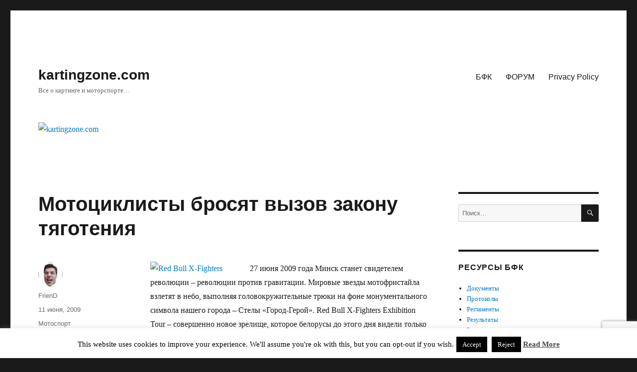

--- FILE ---
content_type: text/html; charset=UTF-8
request_url: http://kartingzone.com/motociklisty-brosyat-vyzov-zakonu-tyagoteniya/
body_size: 18741
content:
<!DOCTYPE html>
<html lang="ru-RU" class="no-js">
<head>
	<meta charset="UTF-8">
	<meta name="viewport" content="width=device-width, initial-scale=1.0">
	<link rel="profile" href="https://gmpg.org/xfn/11">
		<link rel="pingback" href="http://kartingzone.com/xmlrpc.php">
		<script>(function(html){html.className = html.className.replace(/\bno-js\b/,'js')})(document.documentElement);</script>
<title>Мотоциклисты бросят вызов закону тяготения &#8212; kartingzone.com</title>
<meta name='robots' content='max-image-preview:large' />
	<style>img:is([sizes="auto" i], [sizes^="auto," i]) { contain-intrinsic-size: 3000px 1500px }</style>
	<link rel='dns-prefetch' href='//www.googletagmanager.com' />
<link rel='dns-prefetch' href='//pagead2.googlesyndication.com' />
<link rel="alternate" type="application/rss+xml" title="kartingzone.com &raquo; Лента" href="https://kartingzone.com/feed/" />
<link rel="alternate" type="application/rss+xml" title="kartingzone.com &raquo; Лента комментариев" href="https://kartingzone.com/comments/feed/" />
<link rel="alternate" type="application/rss+xml" title="kartingzone.com &raquo; Лента комментариев к &laquo;Мотоциклисты бросят вызов закону тяготения&raquo;" href="https://kartingzone.com/motociklisty-brosyat-vyzov-zakonu-tyagoteniya/feed/" />
<script>
window._wpemojiSettings = {"baseUrl":"https:\/\/s.w.org\/images\/core\/emoji\/16.0.1\/72x72\/","ext":".png","svgUrl":"https:\/\/s.w.org\/images\/core\/emoji\/16.0.1\/svg\/","svgExt":".svg","source":{"concatemoji":"http:\/\/kartingzone.com\/wp-includes\/js\/wp-emoji-release.min.js?ver=e1976d9d66fa8abc4d39c62ae3517fcb"}};
/*! This file is auto-generated */
!function(s,n){var o,i,e;function c(e){try{var t={supportTests:e,timestamp:(new Date).valueOf()};sessionStorage.setItem(o,JSON.stringify(t))}catch(e){}}function p(e,t,n){e.clearRect(0,0,e.canvas.width,e.canvas.height),e.fillText(t,0,0);var t=new Uint32Array(e.getImageData(0,0,e.canvas.width,e.canvas.height).data),a=(e.clearRect(0,0,e.canvas.width,e.canvas.height),e.fillText(n,0,0),new Uint32Array(e.getImageData(0,0,e.canvas.width,e.canvas.height).data));return t.every(function(e,t){return e===a[t]})}function u(e,t){e.clearRect(0,0,e.canvas.width,e.canvas.height),e.fillText(t,0,0);for(var n=e.getImageData(16,16,1,1),a=0;a<n.data.length;a++)if(0!==n.data[a])return!1;return!0}function f(e,t,n,a){switch(t){case"flag":return n(e,"\ud83c\udff3\ufe0f\u200d\u26a7\ufe0f","\ud83c\udff3\ufe0f\u200b\u26a7\ufe0f")?!1:!n(e,"\ud83c\udde8\ud83c\uddf6","\ud83c\udde8\u200b\ud83c\uddf6")&&!n(e,"\ud83c\udff4\udb40\udc67\udb40\udc62\udb40\udc65\udb40\udc6e\udb40\udc67\udb40\udc7f","\ud83c\udff4\u200b\udb40\udc67\u200b\udb40\udc62\u200b\udb40\udc65\u200b\udb40\udc6e\u200b\udb40\udc67\u200b\udb40\udc7f");case"emoji":return!a(e,"\ud83e\udedf")}return!1}function g(e,t,n,a){var r="undefined"!=typeof WorkerGlobalScope&&self instanceof WorkerGlobalScope?new OffscreenCanvas(300,150):s.createElement("canvas"),o=r.getContext("2d",{willReadFrequently:!0}),i=(o.textBaseline="top",o.font="600 32px Arial",{});return e.forEach(function(e){i[e]=t(o,e,n,a)}),i}function t(e){var t=s.createElement("script");t.src=e,t.defer=!0,s.head.appendChild(t)}"undefined"!=typeof Promise&&(o="wpEmojiSettingsSupports",i=["flag","emoji"],n.supports={everything:!0,everythingExceptFlag:!0},e=new Promise(function(e){s.addEventListener("DOMContentLoaded",e,{once:!0})}),new Promise(function(t){var n=function(){try{var e=JSON.parse(sessionStorage.getItem(o));if("object"==typeof e&&"number"==typeof e.timestamp&&(new Date).valueOf()<e.timestamp+604800&&"object"==typeof e.supportTests)return e.supportTests}catch(e){}return null}();if(!n){if("undefined"!=typeof Worker&&"undefined"!=typeof OffscreenCanvas&&"undefined"!=typeof URL&&URL.createObjectURL&&"undefined"!=typeof Blob)try{var e="postMessage("+g.toString()+"("+[JSON.stringify(i),f.toString(),p.toString(),u.toString()].join(",")+"));",a=new Blob([e],{type:"text/javascript"}),r=new Worker(URL.createObjectURL(a),{name:"wpTestEmojiSupports"});return void(r.onmessage=function(e){c(n=e.data),r.terminate(),t(n)})}catch(e){}c(n=g(i,f,p,u))}t(n)}).then(function(e){for(var t in e)n.supports[t]=e[t],n.supports.everything=n.supports.everything&&n.supports[t],"flag"!==t&&(n.supports.everythingExceptFlag=n.supports.everythingExceptFlag&&n.supports[t]);n.supports.everythingExceptFlag=n.supports.everythingExceptFlag&&!n.supports.flag,n.DOMReady=!1,n.readyCallback=function(){n.DOMReady=!0}}).then(function(){return e}).then(function(){var e;n.supports.everything||(n.readyCallback(),(e=n.source||{}).concatemoji?t(e.concatemoji):e.wpemoji&&e.twemoji&&(t(e.twemoji),t(e.wpemoji)))}))}((window,document),window._wpemojiSettings);
</script>
<style id='wp-emoji-styles-inline-css'>

	img.wp-smiley, img.emoji {
		display: inline !important;
		border: none !important;
		box-shadow: none !important;
		height: 1em !important;
		width: 1em !important;
		margin: 0 0.07em !important;
		vertical-align: -0.1em !important;
		background: none !important;
		padding: 0 !important;
	}
</style>
<link rel='stylesheet' id='wp-block-library-css' href='http://kartingzone.com/wp-includes/css/dist/block-library/style.min.css?ver=e1976d9d66fa8abc4d39c62ae3517fcb' media='all' />
<style id='wp-block-library-theme-inline-css'>
.wp-block-audio :where(figcaption){color:#555;font-size:13px;text-align:center}.is-dark-theme .wp-block-audio :where(figcaption){color:#ffffffa6}.wp-block-audio{margin:0 0 1em}.wp-block-code{border:1px solid #ccc;border-radius:4px;font-family:Menlo,Consolas,monaco,monospace;padding:.8em 1em}.wp-block-embed :where(figcaption){color:#555;font-size:13px;text-align:center}.is-dark-theme .wp-block-embed :where(figcaption){color:#ffffffa6}.wp-block-embed{margin:0 0 1em}.blocks-gallery-caption{color:#555;font-size:13px;text-align:center}.is-dark-theme .blocks-gallery-caption{color:#ffffffa6}:root :where(.wp-block-image figcaption){color:#555;font-size:13px;text-align:center}.is-dark-theme :root :where(.wp-block-image figcaption){color:#ffffffa6}.wp-block-image{margin:0 0 1em}.wp-block-pullquote{border-bottom:4px solid;border-top:4px solid;color:currentColor;margin-bottom:1.75em}.wp-block-pullquote cite,.wp-block-pullquote footer,.wp-block-pullquote__citation{color:currentColor;font-size:.8125em;font-style:normal;text-transform:uppercase}.wp-block-quote{border-left:.25em solid;margin:0 0 1.75em;padding-left:1em}.wp-block-quote cite,.wp-block-quote footer{color:currentColor;font-size:.8125em;font-style:normal;position:relative}.wp-block-quote:where(.has-text-align-right){border-left:none;border-right:.25em solid;padding-left:0;padding-right:1em}.wp-block-quote:where(.has-text-align-center){border:none;padding-left:0}.wp-block-quote.is-large,.wp-block-quote.is-style-large,.wp-block-quote:where(.is-style-plain){border:none}.wp-block-search .wp-block-search__label{font-weight:700}.wp-block-search__button{border:1px solid #ccc;padding:.375em .625em}:where(.wp-block-group.has-background){padding:1.25em 2.375em}.wp-block-separator.has-css-opacity{opacity:.4}.wp-block-separator{border:none;border-bottom:2px solid;margin-left:auto;margin-right:auto}.wp-block-separator.has-alpha-channel-opacity{opacity:1}.wp-block-separator:not(.is-style-wide):not(.is-style-dots){width:100px}.wp-block-separator.has-background:not(.is-style-dots){border-bottom:none;height:1px}.wp-block-separator.has-background:not(.is-style-wide):not(.is-style-dots){height:2px}.wp-block-table{margin:0 0 1em}.wp-block-table td,.wp-block-table th{word-break:normal}.wp-block-table :where(figcaption){color:#555;font-size:13px;text-align:center}.is-dark-theme .wp-block-table :where(figcaption){color:#ffffffa6}.wp-block-video :where(figcaption){color:#555;font-size:13px;text-align:center}.is-dark-theme .wp-block-video :where(figcaption){color:#ffffffa6}.wp-block-video{margin:0 0 1em}:root :where(.wp-block-template-part.has-background){margin-bottom:0;margin-top:0;padding:1.25em 2.375em}
</style>
<style id='classic-theme-styles-inline-css'>
/*! This file is auto-generated */
.wp-block-button__link{color:#fff;background-color:#32373c;border-radius:9999px;box-shadow:none;text-decoration:none;padding:calc(.667em + 2px) calc(1.333em + 2px);font-size:1.125em}.wp-block-file__button{background:#32373c;color:#fff;text-decoration:none}
</style>
<style id='global-styles-inline-css'>
:root{--wp--preset--aspect-ratio--square: 1;--wp--preset--aspect-ratio--4-3: 4/3;--wp--preset--aspect-ratio--3-4: 3/4;--wp--preset--aspect-ratio--3-2: 3/2;--wp--preset--aspect-ratio--2-3: 2/3;--wp--preset--aspect-ratio--16-9: 16/9;--wp--preset--aspect-ratio--9-16: 9/16;--wp--preset--color--black: #000000;--wp--preset--color--cyan-bluish-gray: #abb8c3;--wp--preset--color--white: #fff;--wp--preset--color--pale-pink: #f78da7;--wp--preset--color--vivid-red: #cf2e2e;--wp--preset--color--luminous-vivid-orange: #ff6900;--wp--preset--color--luminous-vivid-amber: #fcb900;--wp--preset--color--light-green-cyan: #7bdcb5;--wp--preset--color--vivid-green-cyan: #00d084;--wp--preset--color--pale-cyan-blue: #8ed1fc;--wp--preset--color--vivid-cyan-blue: #0693e3;--wp--preset--color--vivid-purple: #9b51e0;--wp--preset--color--dark-gray: #1a1a1a;--wp--preset--color--medium-gray: #686868;--wp--preset--color--light-gray: #e5e5e5;--wp--preset--color--blue-gray: #4d545c;--wp--preset--color--bright-blue: #007acc;--wp--preset--color--light-blue: #9adffd;--wp--preset--color--dark-brown: #402b30;--wp--preset--color--medium-brown: #774e24;--wp--preset--color--dark-red: #640c1f;--wp--preset--color--bright-red: #ff675f;--wp--preset--color--yellow: #ffef8e;--wp--preset--gradient--vivid-cyan-blue-to-vivid-purple: linear-gradient(135deg,rgba(6,147,227,1) 0%,rgb(155,81,224) 100%);--wp--preset--gradient--light-green-cyan-to-vivid-green-cyan: linear-gradient(135deg,rgb(122,220,180) 0%,rgb(0,208,130) 100%);--wp--preset--gradient--luminous-vivid-amber-to-luminous-vivid-orange: linear-gradient(135deg,rgba(252,185,0,1) 0%,rgba(255,105,0,1) 100%);--wp--preset--gradient--luminous-vivid-orange-to-vivid-red: linear-gradient(135deg,rgba(255,105,0,1) 0%,rgb(207,46,46) 100%);--wp--preset--gradient--very-light-gray-to-cyan-bluish-gray: linear-gradient(135deg,rgb(238,238,238) 0%,rgb(169,184,195) 100%);--wp--preset--gradient--cool-to-warm-spectrum: linear-gradient(135deg,rgb(74,234,220) 0%,rgb(151,120,209) 20%,rgb(207,42,186) 40%,rgb(238,44,130) 60%,rgb(251,105,98) 80%,rgb(254,248,76) 100%);--wp--preset--gradient--blush-light-purple: linear-gradient(135deg,rgb(255,206,236) 0%,rgb(152,150,240) 100%);--wp--preset--gradient--blush-bordeaux: linear-gradient(135deg,rgb(254,205,165) 0%,rgb(254,45,45) 50%,rgb(107,0,62) 100%);--wp--preset--gradient--luminous-dusk: linear-gradient(135deg,rgb(255,203,112) 0%,rgb(199,81,192) 50%,rgb(65,88,208) 100%);--wp--preset--gradient--pale-ocean: linear-gradient(135deg,rgb(255,245,203) 0%,rgb(182,227,212) 50%,rgb(51,167,181) 100%);--wp--preset--gradient--electric-grass: linear-gradient(135deg,rgb(202,248,128) 0%,rgb(113,206,126) 100%);--wp--preset--gradient--midnight: linear-gradient(135deg,rgb(2,3,129) 0%,rgb(40,116,252) 100%);--wp--preset--font-size--small: 13px;--wp--preset--font-size--medium: 20px;--wp--preset--font-size--large: 36px;--wp--preset--font-size--x-large: 42px;--wp--preset--spacing--20: 0.44rem;--wp--preset--spacing--30: 0.67rem;--wp--preset--spacing--40: 1rem;--wp--preset--spacing--50: 1.5rem;--wp--preset--spacing--60: 2.25rem;--wp--preset--spacing--70: 3.38rem;--wp--preset--spacing--80: 5.06rem;--wp--preset--shadow--natural: 6px 6px 9px rgba(0, 0, 0, 0.2);--wp--preset--shadow--deep: 12px 12px 50px rgba(0, 0, 0, 0.4);--wp--preset--shadow--sharp: 6px 6px 0px rgba(0, 0, 0, 0.2);--wp--preset--shadow--outlined: 6px 6px 0px -3px rgba(255, 255, 255, 1), 6px 6px rgba(0, 0, 0, 1);--wp--preset--shadow--crisp: 6px 6px 0px rgba(0, 0, 0, 1);}:where(.is-layout-flex){gap: 0.5em;}:where(.is-layout-grid){gap: 0.5em;}body .is-layout-flex{display: flex;}.is-layout-flex{flex-wrap: wrap;align-items: center;}.is-layout-flex > :is(*, div){margin: 0;}body .is-layout-grid{display: grid;}.is-layout-grid > :is(*, div){margin: 0;}:where(.wp-block-columns.is-layout-flex){gap: 2em;}:where(.wp-block-columns.is-layout-grid){gap: 2em;}:where(.wp-block-post-template.is-layout-flex){gap: 1.25em;}:where(.wp-block-post-template.is-layout-grid){gap: 1.25em;}.has-black-color{color: var(--wp--preset--color--black) !important;}.has-cyan-bluish-gray-color{color: var(--wp--preset--color--cyan-bluish-gray) !important;}.has-white-color{color: var(--wp--preset--color--white) !important;}.has-pale-pink-color{color: var(--wp--preset--color--pale-pink) !important;}.has-vivid-red-color{color: var(--wp--preset--color--vivid-red) !important;}.has-luminous-vivid-orange-color{color: var(--wp--preset--color--luminous-vivid-orange) !important;}.has-luminous-vivid-amber-color{color: var(--wp--preset--color--luminous-vivid-amber) !important;}.has-light-green-cyan-color{color: var(--wp--preset--color--light-green-cyan) !important;}.has-vivid-green-cyan-color{color: var(--wp--preset--color--vivid-green-cyan) !important;}.has-pale-cyan-blue-color{color: var(--wp--preset--color--pale-cyan-blue) !important;}.has-vivid-cyan-blue-color{color: var(--wp--preset--color--vivid-cyan-blue) !important;}.has-vivid-purple-color{color: var(--wp--preset--color--vivid-purple) !important;}.has-black-background-color{background-color: var(--wp--preset--color--black) !important;}.has-cyan-bluish-gray-background-color{background-color: var(--wp--preset--color--cyan-bluish-gray) !important;}.has-white-background-color{background-color: var(--wp--preset--color--white) !important;}.has-pale-pink-background-color{background-color: var(--wp--preset--color--pale-pink) !important;}.has-vivid-red-background-color{background-color: var(--wp--preset--color--vivid-red) !important;}.has-luminous-vivid-orange-background-color{background-color: var(--wp--preset--color--luminous-vivid-orange) !important;}.has-luminous-vivid-amber-background-color{background-color: var(--wp--preset--color--luminous-vivid-amber) !important;}.has-light-green-cyan-background-color{background-color: var(--wp--preset--color--light-green-cyan) !important;}.has-vivid-green-cyan-background-color{background-color: var(--wp--preset--color--vivid-green-cyan) !important;}.has-pale-cyan-blue-background-color{background-color: var(--wp--preset--color--pale-cyan-blue) !important;}.has-vivid-cyan-blue-background-color{background-color: var(--wp--preset--color--vivid-cyan-blue) !important;}.has-vivid-purple-background-color{background-color: var(--wp--preset--color--vivid-purple) !important;}.has-black-border-color{border-color: var(--wp--preset--color--black) !important;}.has-cyan-bluish-gray-border-color{border-color: var(--wp--preset--color--cyan-bluish-gray) !important;}.has-white-border-color{border-color: var(--wp--preset--color--white) !important;}.has-pale-pink-border-color{border-color: var(--wp--preset--color--pale-pink) !important;}.has-vivid-red-border-color{border-color: var(--wp--preset--color--vivid-red) !important;}.has-luminous-vivid-orange-border-color{border-color: var(--wp--preset--color--luminous-vivid-orange) !important;}.has-luminous-vivid-amber-border-color{border-color: var(--wp--preset--color--luminous-vivid-amber) !important;}.has-light-green-cyan-border-color{border-color: var(--wp--preset--color--light-green-cyan) !important;}.has-vivid-green-cyan-border-color{border-color: var(--wp--preset--color--vivid-green-cyan) !important;}.has-pale-cyan-blue-border-color{border-color: var(--wp--preset--color--pale-cyan-blue) !important;}.has-vivid-cyan-blue-border-color{border-color: var(--wp--preset--color--vivid-cyan-blue) !important;}.has-vivid-purple-border-color{border-color: var(--wp--preset--color--vivid-purple) !important;}.has-vivid-cyan-blue-to-vivid-purple-gradient-background{background: var(--wp--preset--gradient--vivid-cyan-blue-to-vivid-purple) !important;}.has-light-green-cyan-to-vivid-green-cyan-gradient-background{background: var(--wp--preset--gradient--light-green-cyan-to-vivid-green-cyan) !important;}.has-luminous-vivid-amber-to-luminous-vivid-orange-gradient-background{background: var(--wp--preset--gradient--luminous-vivid-amber-to-luminous-vivid-orange) !important;}.has-luminous-vivid-orange-to-vivid-red-gradient-background{background: var(--wp--preset--gradient--luminous-vivid-orange-to-vivid-red) !important;}.has-very-light-gray-to-cyan-bluish-gray-gradient-background{background: var(--wp--preset--gradient--very-light-gray-to-cyan-bluish-gray) !important;}.has-cool-to-warm-spectrum-gradient-background{background: var(--wp--preset--gradient--cool-to-warm-spectrum) !important;}.has-blush-light-purple-gradient-background{background: var(--wp--preset--gradient--blush-light-purple) !important;}.has-blush-bordeaux-gradient-background{background: var(--wp--preset--gradient--blush-bordeaux) !important;}.has-luminous-dusk-gradient-background{background: var(--wp--preset--gradient--luminous-dusk) !important;}.has-pale-ocean-gradient-background{background: var(--wp--preset--gradient--pale-ocean) !important;}.has-electric-grass-gradient-background{background: var(--wp--preset--gradient--electric-grass) !important;}.has-midnight-gradient-background{background: var(--wp--preset--gradient--midnight) !important;}.has-small-font-size{font-size: var(--wp--preset--font-size--small) !important;}.has-medium-font-size{font-size: var(--wp--preset--font-size--medium) !important;}.has-large-font-size{font-size: var(--wp--preset--font-size--large) !important;}.has-x-large-font-size{font-size: var(--wp--preset--font-size--x-large) !important;}
:where(.wp-block-post-template.is-layout-flex){gap: 1.25em;}:where(.wp-block-post-template.is-layout-grid){gap: 1.25em;}
:where(.wp-block-columns.is-layout-flex){gap: 2em;}:where(.wp-block-columns.is-layout-grid){gap: 2em;}
:root :where(.wp-block-pullquote){font-size: 1.5em;line-height: 1.6;}
</style>
<link rel='stylesheet' id='cookie-law-info-css' href='http://kartingzone.com/wp-content/plugins/cookie-law-info/legacy/public/css/cookie-law-info-public.css?ver=3.3.1' media='all' />
<link rel='stylesheet' id='cookie-law-info-gdpr-css' href='http://kartingzone.com/wp-content/plugins/cookie-law-info/legacy/public/css/cookie-law-info-gdpr.css?ver=3.3.1' media='all' />
<link rel='stylesheet' id='genericons-css' href='http://kartingzone.com/wp-content/themes/twentysixteen/genericons/genericons.css?ver=20201208' media='all' />
<link rel='stylesheet' id='twentysixteen-style-css' href='http://kartingzone.com/wp-content/themes/twentysixteen/style.css?ver=20250415' media='all' />
<link rel='stylesheet' id='twentysixteen-block-style-css' href='http://kartingzone.com/wp-content/themes/twentysixteen/css/blocks.css?ver=20240817' media='all' />
<!--[if lt IE 10]>
<link rel='stylesheet' id='twentysixteen-ie-css' href='http://kartingzone.com/wp-content/themes/twentysixteen/css/ie.css?ver=20170530' media='all' />
<![endif]-->
<!--[if lt IE 9]>
<link rel='stylesheet' id='twentysixteen-ie8-css' href='http://kartingzone.com/wp-content/themes/twentysixteen/css/ie8.css?ver=20170530' media='all' />
<![endif]-->
<!--[if lt IE 8]>
<link rel='stylesheet' id='twentysixteen-ie7-css' href='http://kartingzone.com/wp-content/themes/twentysixteen/css/ie7.css?ver=20170530' media='all' />
<![endif]-->
<script src="http://kartingzone.com/wp-includes/js/jquery/jquery.min.js?ver=3.7.1" id="jquery-core-js"></script>
<script src="http://kartingzone.com/wp-includes/js/jquery/jquery-migrate.min.js?ver=3.4.1" id="jquery-migrate-js"></script>
<script id="cookie-law-info-js-extra">
var Cli_Data = {"nn_cookie_ids":[],"cookielist":[],"non_necessary_cookies":[],"ccpaEnabled":"","ccpaRegionBased":"","ccpaBarEnabled":"","strictlyEnabled":["necessary","obligatoire"],"ccpaType":"gdpr","js_blocking":"","custom_integration":"","triggerDomRefresh":"","secure_cookies":""};
var cli_cookiebar_settings = {"animate_speed_hide":"500","animate_speed_show":"500","background":"#fff","border":"#444","border_on":"","button_1_button_colour":"#000","button_1_button_hover":"#000000","button_1_link_colour":"#fff","button_1_as_button":"1","button_1_new_win":"","button_2_button_colour":"#333","button_2_button_hover":"#292929","button_2_link_colour":"#444","button_2_as_button":"","button_2_hidebar":"","button_3_button_colour":"#000","button_3_button_hover":"#000000","button_3_link_colour":"#fff","button_3_as_button":"1","button_3_new_win":"","button_4_button_colour":"#000","button_4_button_hover":"#000000","button_4_link_colour":"#fff","button_4_as_button":"1","button_7_button_colour":"#61a229","button_7_button_hover":"#4e8221","button_7_link_colour":"#fff","button_7_as_button":"1","button_7_new_win":"","font_family":"inherit","header_fix":"","notify_animate_hide":"1","notify_animate_show":"","notify_div_id":"#cookie-law-info-bar","notify_position_horizontal":"right","notify_position_vertical":"bottom","scroll_close":"1","scroll_close_reload":"","accept_close_reload":"","reject_close_reload":"","showagain_tab":"1","showagain_background":"#fff","showagain_border":"#000","showagain_div_id":"#cookie-law-info-again","showagain_x_position":"100px","text":"#000","show_once_yn":"1","show_once":"10000","logging_on":"","as_popup":"","popup_overlay":"1","bar_heading_text":"","cookie_bar_as":"banner","popup_showagain_position":"bottom-right","widget_position":"left"};
var log_object = {"ajax_url":"https:\/\/kartingzone.com\/wp-admin\/admin-ajax.php"};
</script>
<script src="http://kartingzone.com/wp-content/plugins/cookie-law-info/legacy/public/js/cookie-law-info-public.js?ver=3.3.1" id="cookie-law-info-js"></script>
<!--[if lt IE 9]>
<script src="http://kartingzone.com/wp-content/themes/twentysixteen/js/html5.js?ver=3.7.3" id="twentysixteen-html5-js"></script>
<![endif]-->
<script id="twentysixteen-script-js-extra">
var screenReaderText = {"expand":"\u0440\u0430\u0441\u043a\u0440\u044b\u0442\u044c \u0434\u043e\u0447\u0435\u0440\u043d\u0435\u0435 \u043c\u0435\u043d\u044e","collapse":"\u0441\u0432\u0435\u0440\u043d\u0443\u0442\u044c \u0434\u043e\u0447\u0435\u0440\u043d\u0435\u0435 \u043c\u0435\u043d\u044e"};
</script>
<script src="http://kartingzone.com/wp-content/themes/twentysixteen/js/functions.js?ver=20230629" id="twentysixteen-script-js" defer data-wp-strategy="defer"></script>

<!-- Сниппет тегов Google (gtag.js), добавленный Site Kit -->
<!-- Сниппет Google Analytics добавлен с помощью Site Kit -->
<script src="https://www.googletagmanager.com/gtag/js?id=G-W4L6M9811Q" id="google_gtagjs-js" async></script>
<script id="google_gtagjs-js-after">
window.dataLayer = window.dataLayer || [];function gtag(){dataLayer.push(arguments);}
gtag("set","linker",{"domains":["kartingzone.com"]});
gtag("js", new Date());
gtag("set", "developer_id.dZTNiMT", true);
gtag("config", "G-W4L6M9811Q");
</script>
<link rel="https://api.w.org/" href="https://kartingzone.com/wp-json/" /><link rel="alternate" title="JSON" type="application/json" href="https://kartingzone.com/wp-json/wp/v2/posts/1898" /><link rel="EditURI" type="application/rsd+xml" title="RSD" href="https://kartingzone.com/xmlrpc.php?rsd" />

<link rel="canonical" href="https://kartingzone.com/motociklisty-brosyat-vyzov-zakonu-tyagoteniya/" />
<link rel='shortlink' href='https://kartingzone.com/?p=1898' />
<link rel="alternate" title="oEmbed (JSON)" type="application/json+oembed" href="https://kartingzone.com/wp-json/oembed/1.0/embed?url=https%3A%2F%2Fkartingzone.com%2Fmotociklisty-brosyat-vyzov-zakonu-tyagoteniya%2F" />
<link rel="alternate" title="oEmbed (XML)" type="text/xml+oembed" href="https://kartingzone.com/wp-json/oembed/1.0/embed?url=https%3A%2F%2Fkartingzone.com%2Fmotociklisty-brosyat-vyzov-zakonu-tyagoteniya%2F&#038;format=xml" />

<!-- This site is using AdRotate v5.14 to display their advertisements - https://ajdg.solutions/ -->
<!-- AdRotate CSS -->
<style type="text/css" media="screen">
	.g { margin:0px; padding:0px; overflow:hidden; line-height:1; zoom:1; }
	.g img { height:auto; }
	.g-col { position:relative; float:left; }
	.g-col:first-child { margin-left: 0; }
	.g-col:last-child { margin-right: 0; }
	@media only screen and (max-width: 480px) {
		.g-col, .g-dyn, .g-single { width:100%; margin-left:0; margin-right:0; }
	}
</style>
<!-- /AdRotate CSS -->

<meta name="generator" content="Site Kit by Google 1.170.0" />
<!-- Метатеги Google AdSense, добавленные Site Kit -->
<meta name="google-adsense-platform-account" content="ca-host-pub-2644536267352236">
<meta name="google-adsense-platform-domain" content="sitekit.withgoogle.com">
<!-- Завершите метатеги Google AdSense, добавленные Site Kit -->
<style>.recentcomments a{display:inline !important;padding:0 !important;margin:0 !important;}</style><link rel="amphtml" href="https://kartingzone.com/motociklisty-brosyat-vyzov-zakonu-tyagoteniya/amp/">
<!-- Сниппет Google AdSense, добавленный Site Kit -->
<script async src="https://pagead2.googlesyndication.com/pagead/js/adsbygoogle.js?client=ca-pub-3033348383115032&amp;host=ca-host-pub-2644536267352236" crossorigin="anonymous"></script>

<!-- Конечный сниппет Google AdSense, добавленный Site Kit -->
</head>

<body class="wp-singular post-template-default single single-post postid-1898 single-format-standard wp-embed-responsive wp-theme-twentysixteen group-blog">
<div id="page" class="site">
	<div class="site-inner">
		<a class="skip-link screen-reader-text" href="#content">
			Перейти к содержимому		</a>

		<header id="masthead" class="site-header">
			<div class="site-header-main">
				<div class="site-branding">
																					<p class="site-title"><a href="https://kartingzone.com/" rel="home" >kartingzone.com</a></p>
												<p class="site-description">Все о картинге и моторспорте&#8230;</p>
									</div><!-- .site-branding -->

									<button id="menu-toggle" class="menu-toggle">Меню</button>

					<div id="site-header-menu" class="site-header-menu">
													<nav id="site-navigation" class="main-navigation" aria-label="Основное меню">
								<div class="menu-%d0%bd%d0%b0%d0%b2%d0%b8%d0%b3%d0%b0%d1%86%d0%b8%d1%8f-container"><ul id="menu-%d0%bd%d0%b0%d0%b2%d0%b8%d0%b3%d0%b0%d1%86%d0%b8%d1%8f" class="primary-menu"><li id="menu-item-5644" class="menu-item menu-item-type-taxonomy menu-item-object-category menu-item-5644"><a href="https://kartingzone.com/category/karting/bfk/" title="Официальная информация Белорусской Федерации Картинга">БФК</a></li>
<li id="menu-item-5645" class="menu-item menu-item-type-custom menu-item-object-custom menu-item-5645"><a href="http://forum.kartingzone.com" title="Форумы kartingzone.com">ФОРУМ</a></li>
<li id="menu-item-5929" class="menu-item menu-item-type-post_type menu-item-object-page menu-item-privacy-policy menu-item-5929"><a rel="privacy-policy" href="https://kartingzone.com/privacy-policy/">Privacy Policy</a></li>
</ul></div>							</nav><!-- .main-navigation -->
						
											</div><!-- .site-header-menu -->
							</div><!-- .site-header-main -->

											<div class="header-image">
					<a href="https://kartingzone.com/" rel="home" >
						<img src="http://kartingzone.com/wp-content/uploads/2016/06/cropped-C7C5FFD1-795B-4A75-83C2-DE02BD6D93DE_0-1.jpg" width="1200" height="363" alt="kartingzone.com" sizes="(max-width: 709px) 85vw, (max-width: 909px) 81vw, (max-width: 1362px) 88vw, 1200px" srcset="https://kartingzone.com/wp-content/uploads/2016/06/cropped-C7C5FFD1-795B-4A75-83C2-DE02BD6D93DE_0-1.jpg 1200w, https://kartingzone.com/wp-content/uploads/2016/06/cropped-C7C5FFD1-795B-4A75-83C2-DE02BD6D93DE_0-1-300x91.jpg 300w, https://kartingzone.com/wp-content/uploads/2016/06/cropped-C7C5FFD1-795B-4A75-83C2-DE02BD6D93DE_0-1-768x232.jpg 768w, https://kartingzone.com/wp-content/uploads/2016/06/cropped-C7C5FFD1-795B-4A75-83C2-DE02BD6D93DE_0-1-1024x310.jpg 1024w" decoding="async" fetchpriority="high" />					</a>
				</div><!-- .header-image -->
					</header><!-- .site-header -->

		<div id="content" class="site-content">

<div id="primary" class="content-area">
	<main id="main" class="site-main">
		
<article id="post-1898" class="post-1898 post type-post status-publish format-standard hentry category-motosport tag-austin-drummond tag-chris-birch tag-fmx tag-nicholas-de-wit tag-red-bull tag-minsk tag-moto tag-motokross tag-motofristajjl tag-fristajjl">
	<header class="entry-header">
		<h1 class="entry-title">Мотоциклисты бросят вызов закону тяготения</h1>	</header><!-- .entry-header -->

	
	
	<div class="entry-content">
		<p><a href="http://www.kartingzone.com/wp-content/uploads/2009/06/rbxfet.jpg" rel="lightbox[pics-1244669984]" title="Red Bull X-Fighters"><img decoding="async" src="http://www.kartingzone.com/wp-content/uploads/2009/06/rbxfet.thumbnail.jpg" alt="Red Bull X-Fighters" class="imageframe imgalignleft" align="left" height="141" width="200" /></a>27 июня 2009 года Минск станет свидетелем революции – революции против гравитации. Мировые звезды мотофристайла взлетят в небо, выполняя головокружительные трюки на фоне монументального символа нашего города – Стелы «Город-Герой». Red Bull X-Fighters Exhibition Tour – совершенно новое зрелище, которое белорусы до этого дня видели только на экранах телевизоров.</p>
<p>Red Bull X-Fighters Exhibition Tour – это серия шоу с участием известных спортсменов, которые проходят в поддержку самого престижного мирового турнира по мотофристайлу Red Bull X-Fighters. Это первое шоу в Беларуси по фристайл мотокроссу (FMX) &#8212; виду спорта, знакомому нашим зрителям пока только по телевизионным трансляциям. Для белорусов это событие станет возможностью увидеть воочию то, что вживую удается наблюдать болельщикам и зрителям Red Bull X-Fighters всего в нескольких странах мира – безбашенные трюки и финты под самым куполом неба! Red Bull X-Fighters Exhibition Tour – своего рода «демо-версия» международных соревнований по фристайл-мотокроссу Red Bull X-Fighters, которые уже пятый год подряд по праву считаются самыми зрелищными в мотоспорте.<span id="more-1898"></span></p>
<p>В этом году впервые за всю историю существования FMX, мотофристайлу покорился африканский континент – в апреле шоу Red Bull X-Fighters Exhibition Tour состоялось у подножия пирамид Гизы в Каире, собрав более 10,000 зрителей!</p>
<p style="text-align: center"><a href="http://www.kartingzone.com/wp-content/uploads/2009/06/deadtrick.jpg" rel="lightbox[pics-1244669984]" title="Трюк «мертвец»"><img decoding="async" src="http://www.kartingzone.com/wp-content/uploads/2009/06/deadtrick.jpg" alt="Трюк «мертвец»" class="imageframe imgaligncenter" height="426" width="640" /></a></p>
<p>Воздушный «крестовый поход» против закона всемирного тяготения в Минске совершат мировые знаменитости Николас Де Вит, ЮАР (Nicholas De Wit), Крис Бирч, Великобритания (Chris Birch) и Остин Драммонд, США (Austin Drummond). Эти парни – лица одной из самых популярных команд мира «FMX 4Ever» &#8212; команды единомышленников, для которых фристайл мотокросс не только профессия, но и смысл жизни. Среди них есть имена, которые уже стали не просто звездами в мире экстрима, их достижения и стиль выступлений – настоящая FMX азбука.</p>
<p style="text-align: center"><a href="http://www.kartingzone.com/wp-content/uploads/2009/06/kan-kantrick.jpg" rel="lightbox[pics-1244669984]" title="Трюк «Кан-Кан»"><img loading="lazy" decoding="async" src="http://www.kartingzone.com/wp-content/uploads/2009/06/kan-kantrick.jpg" alt="Трюк «Кан-Кан»" class="imageframe imgaligncenter" height="640" width="446" /></a></p>
<p>Программа шоу по-своему уникальна. Имея в своем арсенале несметное количество захватывающих трюков, райдерам есть чем удивить даже самых искушенных зрителей. Неизменным останется невероятный накал страстей и сумасшедший кураж. Сорванные голоса, потрясающие эмоции и отбитые ладони от оваций очевидцам гарантированы!</p>
<p style="text-align: center"><a href="http://www.kartingzone.com/wp-content/uploads/2009/06/kordovstrick.jpg" rel="lightbox[pics-1244669984]" title="Трюк «Кордова»"><img loading="lazy" decoding="async" src="http://www.kartingzone.com/wp-content/uploads/2009/06/kordovstrick.jpg" alt="Трюк «Кордова»" class="imageframe imgaligncenter" height="425" width="640" /></a></p>
<p>Выступления в дисциплине фристайл-мотокросс проводятся на специально установленном трамплине высотой более трех метров, на котором самые отъявленные экстремалы демонстрируют невероятные трюки, подлетая на высоту более 10 метров и при этом манипулируя 100-килограммовыми мотоциклами с ювелирной точностью.</p>
<p><strong>За дополнительной информацией и аккредитацией обращайтесь:</strong><br />
<em>Ольга Данилович, связи со СМИ:<br />
+375(29)173 86 06,<br />
olga.danilovich@tut.by</em></p>
<p><em>Официальный сайт www.redbullxfighters.com</em></p>

<div class="author-info">
	<div class="author-avatar">
		<img alt='' src='https://secure.gravatar.com/avatar/7d01aa0275f26d7779e678364496d53d3bb90b251e9b16874e7659ffc6493a4d?s=42&#038;d=mm&#038;r=g' srcset='https://secure.gravatar.com/avatar/7d01aa0275f26d7779e678364496d53d3bb90b251e9b16874e7659ffc6493a4d?s=84&#038;d=mm&#038;r=g 2x' class='avatar avatar-42 photo' height='42' width='42' loading='lazy' decoding='async'/>	</div><!-- .author-avatar -->

	<div class="author-description">
		<h2 class="author-title"><span class="author-heading">Автор:</span> FrienD</h2>

		<p class="author-bio">
			Автор данного проекта.			<a class="author-link" href="https://kartingzone.com/author/admin/" rel="author">
				Посмотреть все записи автора FrienD			</a>
		</p><!-- .author-bio -->
	</div><!-- .author-description -->
</div><!-- .author-info -->
	</div><!-- .entry-content -->

	<footer class="entry-footer">
		<span class="byline"><img alt='' src='https://secure.gravatar.com/avatar/7d01aa0275f26d7779e678364496d53d3bb90b251e9b16874e7659ffc6493a4d?s=49&#038;d=mm&#038;r=g' srcset='https://secure.gravatar.com/avatar/7d01aa0275f26d7779e678364496d53d3bb90b251e9b16874e7659ffc6493a4d?s=98&#038;d=mm&#038;r=g 2x' class='avatar avatar-49 photo' height='49' width='49' loading='lazy' decoding='async'/><span class="screen-reader-text">Автор </span><span class="author vcard"><a class="url fn n" href="https://kartingzone.com/author/admin/">FrienD</a></span></span><span class="posted-on"><span class="screen-reader-text">Опубликовано </span><a href="https://kartingzone.com/motociklisty-brosyat-vyzov-zakonu-tyagoteniya/" rel="bookmark"><time class="entry-date published updated" datetime="2009-06-11T00:53:57+03:00">11 июня, 2009</time></a></span><span class="cat-links"><span class="screen-reader-text">Рубрики </span><a href="https://kartingzone.com/category/motosport/" rel="category tag">Мотоспорт</a></span><span class="tags-links"><span class="screen-reader-text">Метки </span><a href="https://kartingzone.com/tag/austin-drummond/" rel="tag">Austin Drummond</a>, <a href="https://kartingzone.com/tag/chris-birch/" rel="tag">Chris Birch</a>, <a href="https://kartingzone.com/tag/fmx/" rel="tag">FMX</a>, <a href="https://kartingzone.com/tag/nicholas-de-wit/" rel="tag">Nicholas De Wit</a>, <a href="https://kartingzone.com/tag/red-bull/" rel="tag">Red Bull</a>, <a href="https://kartingzone.com/tag/minsk/" rel="tag">Минск</a>, <a href="https://kartingzone.com/tag/moto/" rel="tag">Мото</a>, <a href="https://kartingzone.com/tag/motokross/" rel="tag">Мотокросс</a>, <a href="https://kartingzone.com/tag/motofristajjl/" rel="tag">Мотофристайл</a>, <a href="https://kartingzone.com/tag/fristajjl/" rel="tag">Фристайл</a></span>			</footer><!-- .entry-footer -->
</article><!-- #post-1898 -->

<div id="comments" class="comments-area">

			<h2 class="comments-title">
			Мотоциклисты бросят вызов закону тяготения: 3 комментария		</h2>

		
		<ol class="comment-list">
					<li id="comment-14647" class="comment even thread-even depth-1">
			<article id="div-comment-14647" class="comment-body">
				<footer class="comment-meta">
					<div class="comment-author vcard">
						<img alt='' src='https://secure.gravatar.com/avatar/e4db2d1d16c44d5080ebbbed954c6c5efac80c61fc902f9f8e9ee5343a0131c0?s=42&#038;d=mm&#038;r=g' srcset='https://secure.gravatar.com/avatar/e4db2d1d16c44d5080ebbbed954c6c5efac80c61fc902f9f8e9ee5343a0131c0?s=84&#038;d=mm&#038;r=g 2x' class='avatar avatar-42 photo' height='42' width='42' loading='lazy' decoding='async'/>						<b class="fn">Olyunya</b><span class="says">:</span>					</div><!-- .comment-author -->

					<div class="comment-metadata">
						<a href="https://kartingzone.com/motociklisty-brosyat-vyzov-zakonu-tyagoteniya/#comment-14647"><time datetime="2009-06-14T17:22:26+03:00">14 июня, 2009 в 17:22</time></a>					</div><!-- .comment-metadata -->

									</footer><!-- .comment-meta -->

				<div class="comment-content">
					<p>Выглядит заманчиво. Хотелось бы на это посмотреть вживую.</p>
				</div><!-- .comment-content -->

				<div class="reply"><a rel="nofollow" class="comment-reply-link" href="https://kartingzone.com/motociklisty-brosyat-vyzov-zakonu-tyagoteniya/?replytocom=14647#respond" data-commentid="14647" data-postid="1898" data-belowelement="div-comment-14647" data-respondelement="respond" data-replyto="Комментарий к записи Olyunya" aria-label="Комментарий к записи Olyunya">Ответить</a></div>			</article><!-- .comment-body -->
		</li><!-- #comment-## -->
		<li id="comment-14651" class="comment odd alt thread-odd thread-alt depth-1">
			<article id="div-comment-14651" class="comment-body">
				<footer class="comment-meta">
					<div class="comment-author vcard">
						<img alt='' src='https://secure.gravatar.com/avatar/171ba31015d5d409763f2f403f9b70055ee5bd724833cefd84b3426fb0314190?s=42&#038;d=mm&#038;r=g' srcset='https://secure.gravatar.com/avatar/171ba31015d5d409763f2f403f9b70055ee5bd724833cefd84b3426fb0314190?s=84&#038;d=mm&#038;r=g 2x' class='avatar avatar-42 photo' height='42' width='42' loading='lazy' decoding='async'/>						<b class="fn">Самкович пишет</b><span class="says">:</span>					</div><!-- .comment-author -->

					<div class="comment-metadata">
						<a href="https://kartingzone.com/motociklisty-brosyat-vyzov-zakonu-tyagoteniya/#comment-14651"><time datetime="2009-06-14T21:22:02+03:00">14 июня, 2009 в 21:22</time></a>					</div><!-- .comment-metadata -->

									</footer><!-- .comment-meta -->

				<div class="comment-content">
					<p>я полюбасу пойду!!!</p>
				</div><!-- .comment-content -->

				<div class="reply"><a rel="nofollow" class="comment-reply-link" href="https://kartingzone.com/motociklisty-brosyat-vyzov-zakonu-tyagoteniya/?replytocom=14651#respond" data-commentid="14651" data-postid="1898" data-belowelement="div-comment-14651" data-respondelement="respond" data-replyto="Комментарий к записи Самкович пишет" aria-label="Комментарий к записи Самкович пишет">Ответить</a></div>			</article><!-- .comment-body -->
		</li><!-- #comment-## -->
		<li id="comment-14700" class="comment even thread-even depth-1">
			<article id="div-comment-14700" class="comment-body">
				<footer class="comment-meta">
					<div class="comment-author vcard">
						<img alt='' src='https://secure.gravatar.com/avatar/306170c107751162aca01687c4eb39d769dc2b33d443d708a8b50ca20ca78202?s=42&#038;d=mm&#038;r=g' srcset='https://secure.gravatar.com/avatar/306170c107751162aca01687c4eb39d769dc2b33d443d708a8b50ca20ca78202?s=84&#038;d=mm&#038;r=g 2x' class='avatar avatar-42 photo' height='42' width='42' loading='lazy' decoding='async'/>						<b class="fn">лаура</b><span class="says">:</span>					</div><!-- .comment-author -->

					<div class="comment-metadata">
						<a href="https://kartingzone.com/motociklisty-brosyat-vyzov-zakonu-tyagoteniya/#comment-14700"><time datetime="2009-06-17T10:18:25+03:00">17 июня, 2009 в 10:18</time></a>					</div><!-- .comment-metadata -->

									</footer><!-- .comment-meta -->

				<div class="comment-content">
					<p>Думаю это не только зрелищно будет, но и довольно интересно. Это шоу соберет огромное количество полезного народу.</p>
				</div><!-- .comment-content -->

				<div class="reply"><a rel="nofollow" class="comment-reply-link" href="https://kartingzone.com/motociklisty-brosyat-vyzov-zakonu-tyagoteniya/?replytocom=14700#respond" data-commentid="14700" data-postid="1898" data-belowelement="div-comment-14700" data-respondelement="respond" data-replyto="Комментарий к записи лаура" aria-label="Комментарий к записи лаура">Ответить</a></div>			</article><!-- .comment-body -->
		</li><!-- #comment-## -->
		</ol><!-- .comment-list -->

		
	
	
		<div id="respond" class="comment-respond">
		<h2 id="reply-title" class="comment-reply-title">Добавить комментарий <small><a rel="nofollow" id="cancel-comment-reply-link" href="/motociklisty-brosyat-vyzov-zakonu-tyagoteniya/#respond" style="display:none;">Отменить ответ</a></small></h2><form action="http://kartingzone.com/wp-comments-post.php" method="post" id="commentform" class="comment-form"><p class="comment-notes"><span id="email-notes">Ваш адрес email не будет опубликован.</span> <span class="required-field-message">Обязательные поля помечены <span class="required">*</span></span></p><p class="comment-form-comment"><label for="comment">Комментарий <span class="required">*</span></label> <textarea id="comment" name="comment" cols="45" rows="8" maxlength="65525" required></textarea></p><p class="comment-form-author"><label for="author">Имя <span class="required">*</span></label> <input id="author" name="author" type="text" value="" size="30" maxlength="245" autocomplete="name" required /></p>
<p class="comment-form-email"><label for="email">Email <span class="required">*</span></label> <input id="email" name="email" type="email" value="" size="30" maxlength="100" aria-describedby="email-notes" autocomplete="email" required /></p>
<p class="comment-form-url"><label for="url">Сайт</label> <input id="url" name="url" type="url" value="" size="30" maxlength="200" autocomplete="url" /></p>
<div class="gglcptch gglcptch_invisible"><div id="gglcptch_recaptcha_401290054" class="gglcptch_recaptcha"></div>
				<noscript>
					<div style="width: 302px;">
						<div style="width: 302px; height: 422px; position: relative;">
							<div style="width: 302px; height: 422px; position: absolute;">
								<iframe src="https://www.google.com/recaptcha/api/fallback?k=6Lcf17EUAAAAACHkhUKIsmB1aDlkSN1maY14Vztk" frameborder="0" scrolling="no" style="width: 302px; height:422px; border-style: none;"></iframe>
							</div>
						</div>
						<div style="border-style: none; bottom: 12px; left: 25px; margin: 0px; padding: 0px; right: 25px; background: #f9f9f9; border: 1px solid #c1c1c1; border-radius: 3px; height: 60px; width: 300px;">
							<input type="hidden" id="g-recaptcha-response" name="g-recaptcha-response" class="g-recaptcha-response" style="width: 250px !important; height: 40px !important; border: 1px solid #c1c1c1 !important; margin: 10px 25px !important; padding: 0px !important; resize: none !important;">
						</div>
					</div>
				</noscript></div><p class="form-submit"><input name="submit" type="submit" id="submit" class="submit" value="Отправить комментарий" /> <input type='hidden' name='comment_post_ID' value='1898' id='comment_post_ID' />
<input type='hidden' name='comment_parent' id='comment_parent' value='0' />
</p></form>	</div><!-- #respond -->
	
</div><!-- .comments-area -->

	<nav class="navigation post-navigation" aria-label="Записи">
		<h2 class="screen-reader-text">Навигация по записям</h2>
		<div class="nav-links"><div class="nav-previous"><a href="https://kartingzone.com/arena-drive-%e2%80%93-krupnejjshijj-festival-molodjozhnojj-kultury-v-moskve/" rel="prev"><span class="meta-nav" aria-hidden="true">Назад</span> <span class="screen-reader-text">Предыдущая запись:</span> <span class="post-title">ARENA DRIVE – крупнейший фестиваль молодёжной культуры в Москве</span></a></div><div class="nav-next"><a href="https://kartingzone.com/gonki-dlya-mekhanikov/" rel="next"><span class="meta-nav" aria-hidden="true">Далее</span> <span class="screen-reader-text">Следующая запись:</span> <span class="post-title">Гонки для механиков</span></a></div></div>
	</nav>
	</main><!-- .site-main -->

	<aside id="content-bottom-widgets" class="content-bottom-widgets">
			<div class="widget-area">
			<section id="adrotate_widgets-3" class="widget adrotate_widgets"><h2 class="widget-title">Обратите внимание</h2><!-- Ошибка, объявление недоступна в данный момент из-за ограничений по расписанию/геолокации! --></section>		</div><!-- .widget-area -->
	
	</aside><!-- .content-bottom-widgets -->

</div><!-- .content-area -->


	<aside id="secondary" class="sidebar widget-area">
		<section id="search-4" class="widget widget_search">
<form role="search" method="get" class="search-form" action="https://kartingzone.com/">
	<label>
		<span class="screen-reader-text">
			Искать:		</span>
		<input type="search" class="search-field" placeholder="Поиск&hellip;" value="" name="s" />
	</label>
	<button type="submit" class="search-submit"><span class="screen-reader-text">
		Поиск	</span></button>
</form>
</section><section id="linkcat-521" class="widget widget_links"><h2 class="widget-title">Ресурсы БФК</h2>
	<ul class='xoxo blogroll'>
<li><a href="http://www.kartingzone.com/category/karting/bfk/documents/" title="Официальные документы БФК">Документы</a></li>
<li><a href="http://www.kartingzone.com/category/karting/bfk/protocols/" title="Официальные протоколы БФК">Протоколы</a></li>
<li><a href="http://www.kartingzone.com/category/karting/bfk/regulations/" title="Официальные регламенты БФК">Регламенты</a></li>
<li><a href="http://www.kartingzone.com/category/karting/bfk/results/" title="Официальные результаты БФК">Результаты</a></li>
<li><a href="http://www.kartingzone.com/category/karting/bfk/members/" title="Руководство и члены БФК">Руководство и члены</a></li>
<li><a href="http://www.kartingzone.com/category/karting/bfk/specifications-regulations/" title="Технические требования и Правила">Технические требования и Правила</a></li>
<li><a href="http://www.kartingzone.com/category/karting/bfk/charter/" title="Устав БФК">Устав</a></li>
<li><a href="http://www.kartingzone.com/category/karting/bfk/gallery/" title="Фотогалерея БФК">Фотогалерея</a></li>

	</ul>
</section>
<section id="recent-comments-4" class="widget widget_recent_comments"><h2 class="widget-title">Свежие комментарии</h2><nav aria-label="Свежие комментарии"><ul id="recentcomments"><li class="recentcomments"><span class="comment-author-link">Прохор Медведев</span> к записи <a href="https://kartingzone.com/proschay-fidel/#comment-40739">Прощай Фидель&#8230;</a></li><li class="recentcomments"><span class="comment-author-link">Карасик</span> к записи <a href="https://kartingzone.com/interview/nazmitrovich/#comment-40736">Николай Антонович Змитрович &#8212; «Наш пострел везде поспел».</a></li><li class="recentcomments"><span class="comment-author-link">maksimsavinich</span> к записи <a href="https://kartingzone.com/%d0%b2%d0%b5%d1%81%d0%b5%d0%bb%d0%b5%d0%b5-%d1%87%d0%b5%d0%bc-%d0%b2-%d0%b8%d1%81%d0%bf%d0%b0%d0%bd%d0%b8%d0%b8-%d0%bf%d0%be%d0%b4-%d0%bc%d0%b8%d0%bd%d1%81%d0%ba%d0%be%d0%bc-%d1%81%d1%82%d0%b0%d1%80/#comment-40706">Веселее, чем в Испании. Под Минском стартовал чемпионат Беларуси по картингу</a></li><li class="recentcomments"><span class="comment-author-link"><a href="http://www.kartingzone.com" class="url" rel="ugc external nofollow">Boris</a></span> к записи <a href="https://kartingzone.com/%d0%be%d0%ba%d0%bd%d0%be-%d0%b2-%d0%b5%d0%b2%d1%80%d0%be%d0%bf%d1%83/#comment-22095">Окно в Европу</a></li><li class="recentcomments"><span class="comment-author-link"><a href="http://www.kartingzone.com" class="url" rel="ugc external nofollow">FrienD</a></span> к записи <a href="https://kartingzone.com/%d1%87%d0%b5%d1%82%d0%b2%d0%b5%d1%80%d0%b3-16-%d1%81%d0%b5%d0%bd%d1%82%d1%8f%d0%b1%d1%80%d1%8f-%d0%bf%d0%b5%d1%80%d0%b2%d1%8b%d0%b9-%d0%be%d1%84%d0%b8%d1%86%d0%b8%d0%b0%d0%bb%d1%8c%d0%bd%d1%8b%d0%b9/#comment-21910">Четверг, 16 сентября. Первый официальный день в Кандаве</a></li></ul></nav></section><section id="adrotate_widgets-2" class="widget adrotate_widgets"><h2 class="widget-title">Наши друзья</h2><div class="g g-1"><div class="g-single a-5"><a href="https://bugzzbee.com/games/run-up/" target="_blank" title="Run Up: arcade challenge"><img src="https://play-lh.googleusercontent.com/9WrInyROaOLBs1DSvUq4gdeIRVK2FbshwU44RalWc-K5A0dqOtru1ddYd_t2ddNEFw=s360-rw" width="300" border="0" alt="Run Up: arcade challenge" /></a></div></div></section><section id="media_video-2" class="widget widget_media_video"><h2 class="widget-title">Улыбайтесь чаще! ;)</h2><div style="width:100%;" class="wp-video"><!--[if lt IE 9]><script>document.createElement('video');</script><![endif]-->
<video class="wp-video-shortcode" id="video-1898-1" preload="metadata" controls="controls"><source type="video/youtube" src="https://www.youtube.com/watch?v=Y5qLpjbwAEc&#038;_=1" /><a href="https://www.youtube.com/watch?v=Y5qLpjbwAEc">https://www.youtube.com/watch?v=Y5qLpjbwAEc</a></video></div></section><section id="adrotate_widgets-4" class="widget adrotate_widgets"><h2 class="widget-title">Реклама</h2><!-- Ошибка, объявление недоступна в данный момент из-за ограничений по расписанию/геолокации! --></section>	</aside><!-- .sidebar .widget-area -->

		</div><!-- .site-content -->

		<footer id="colophon" class="site-footer">
							<nav class="main-navigation" aria-label="Основное меню подвала">
					<div class="menu-%d0%bd%d0%b0%d0%b2%d0%b8%d0%b3%d0%b0%d1%86%d0%b8%d1%8f-container"><ul id="menu-%d0%bd%d0%b0%d0%b2%d0%b8%d0%b3%d0%b0%d1%86%d0%b8%d1%8f-1" class="primary-menu"><li class="menu-item menu-item-type-taxonomy menu-item-object-category menu-item-5644"><a href="https://kartingzone.com/category/karting/bfk/" title="Официальная информация Белорусской Федерации Картинга">БФК</a></li>
<li class="menu-item menu-item-type-custom menu-item-object-custom menu-item-5645"><a href="http://forum.kartingzone.com" title="Форумы kartingzone.com">ФОРУМ</a></li>
<li class="menu-item menu-item-type-post_type menu-item-object-page menu-item-privacy-policy menu-item-5929"><a rel="privacy-policy" href="https://kartingzone.com/privacy-policy/">Privacy Policy</a></li>
</ul></div>				</nav><!-- .main-navigation -->
			
			
			<div class="site-info">
								<span class="site-title"><a href="https://kartingzone.com/" rel="home">kartingzone.com</a></span>
				<a class="privacy-policy-link" href="https://kartingzone.com/privacy-policy/" rel="privacy-policy">Privacy Policy</a><span role="separator" aria-hidden="true"></span>				<a href="https://ru.wordpress.org/" class="imprint">
					Сайт работает на WordPress				</a>
			</div><!-- .site-info -->
		</footer><!-- .site-footer -->
	</div><!-- .site-inner -->
</div><!-- .site -->

<script type="speculationrules">
{"prefetch":[{"source":"document","where":{"and":[{"href_matches":"\/*"},{"not":{"href_matches":["\/wp-*.php","\/wp-admin\/*","\/wp-content\/uploads\/*","\/wp-content\/*","\/wp-content\/plugins\/*","\/wp-content\/themes\/twentysixteen\/*","\/*\\?(.+)"]}},{"not":{"selector_matches":"a[rel~=\"nofollow\"]"}},{"not":{"selector_matches":".no-prefetch, .no-prefetch a"}}]},"eagerness":"conservative"}]}
</script>
<!--googleoff: all--><div id="cookie-law-info-bar" data-nosnippet="true"><span>This website uses cookies to improve your experience. We'll assume you're ok with this, but you can opt-out if you wish.<a role='button' data-cli_action="accept" id="cookie_action_close_header" class="medium cli-plugin-button cli-plugin-main-button cookie_action_close_header cli_action_button wt-cli-accept-btn">Accept</a> <a role='button' id="cookie_action_close_header_reject" class="medium cli-plugin-button cli-plugin-main-button cookie_action_close_header_reject cli_action_button wt-cli-reject-btn" data-cli_action="reject">Reject</a> <a href="http://kartingzone.com" id="CONSTANT_OPEN_URL" target="_blank" class="cli-plugin-main-link">Read More</a></span></div><div id="cookie-law-info-again" data-nosnippet="true"><span id="cookie_hdr_showagain">Privacy &amp; Cookies Policy</span></div><div class="cli-modal" data-nosnippet="true" id="cliSettingsPopup" tabindex="-1" role="dialog" aria-labelledby="cliSettingsPopup" aria-hidden="true">
  <div class="cli-modal-dialog" role="document">
	<div class="cli-modal-content cli-bar-popup">
		  <button type="button" class="cli-modal-close" id="cliModalClose">
			<svg class="" viewBox="0 0 24 24"><path d="M19 6.41l-1.41-1.41-5.59 5.59-5.59-5.59-1.41 1.41 5.59 5.59-5.59 5.59 1.41 1.41 5.59-5.59 5.59 5.59 1.41-1.41-5.59-5.59z"></path><path d="M0 0h24v24h-24z" fill="none"></path></svg>
			<span class="wt-cli-sr-only">Close</span>
		  </button>
		  <div class="cli-modal-body">
			<div class="cli-container-fluid cli-tab-container">
	<div class="cli-row">
		<div class="cli-col-12 cli-align-items-stretch cli-px-0">
			<div class="cli-privacy-overview">
				<h4>Privacy Overview</h4>				<div class="cli-privacy-content">
					<div class="cli-privacy-content-text">This website uses cookies to improve your experience while you navigate through the website. Out of these, the cookies that are categorized as necessary are stored on your browser as they are essential for the working of basic functionalities of the website. We also use third-party cookies that help us analyze and understand how you use this website. These cookies will be stored in your browser only with your consent. You also have the option to opt-out of these cookies. But opting out of some of these cookies may affect your browsing experience.</div>
				</div>
				<a class="cli-privacy-readmore" aria-label="Show more" role="button" data-readmore-text="Show more" data-readless-text="Show less"></a>			</div>
		</div>
		<div class="cli-col-12 cli-align-items-stretch cli-px-0 cli-tab-section-container">
												<div class="cli-tab-section">
						<div class="cli-tab-header">
							<a role="button" tabindex="0" class="cli-nav-link cli-settings-mobile" data-target="necessary" data-toggle="cli-toggle-tab">
								Necessary							</a>
															<div class="wt-cli-necessary-checkbox">
									<input type="checkbox" class="cli-user-preference-checkbox"  id="wt-cli-checkbox-necessary" data-id="checkbox-necessary" checked="checked"  />
									<label class="form-check-label" for="wt-cli-checkbox-necessary">Necessary</label>
								</div>
								<span class="cli-necessary-caption">Always Enabled</span>
													</div>
						<div class="cli-tab-content">
							<div class="cli-tab-pane cli-fade" data-id="necessary">
								<div class="wt-cli-cookie-description">
									Necessary cookies are absolutely essential for the website to function properly. This category only includes cookies that ensures basic functionalities and security features of the website. These cookies do not store any personal information.								</div>
							</div>
						</div>
					</div>
																	<div class="cli-tab-section">
						<div class="cli-tab-header">
							<a role="button" tabindex="0" class="cli-nav-link cli-settings-mobile" data-target="non-necessary" data-toggle="cli-toggle-tab">
								Non-necessary							</a>
															<div class="cli-switch">
									<input type="checkbox" id="wt-cli-checkbox-non-necessary" class="cli-user-preference-checkbox"  data-id="checkbox-non-necessary" checked='checked' />
									<label for="wt-cli-checkbox-non-necessary" class="cli-slider" data-cli-enable="Enabled" data-cli-disable="Disabled"><span class="wt-cli-sr-only">Non-necessary</span></label>
								</div>
													</div>
						<div class="cli-tab-content">
							<div class="cli-tab-pane cli-fade" data-id="non-necessary">
								<div class="wt-cli-cookie-description">
									Any cookies that may not be particularly necessary for the website to function and is used specifically to collect user personal data via analytics, ads, other embedded contents are termed as non-necessary cookies. It is mandatory to procure user consent prior to running these cookies on your website.								</div>
							</div>
						</div>
					</div>
										</div>
	</div>
</div>
		  </div>
		  <div class="cli-modal-footer">
			<div class="wt-cli-element cli-container-fluid cli-tab-container">
				<div class="cli-row">
					<div class="cli-col-12 cli-align-items-stretch cli-px-0">
						<div class="cli-tab-footer wt-cli-privacy-overview-actions">
						
															<a id="wt-cli-privacy-save-btn" role="button" tabindex="0" data-cli-action="accept" class="wt-cli-privacy-btn cli_setting_save_button wt-cli-privacy-accept-btn cli-btn">SAVE &amp; ACCEPT</a>
													</div>
						
					</div>
				</div>
			</div>
		</div>
	</div>
  </div>
</div>
<div class="cli-modal-backdrop cli-fade cli-settings-overlay"></div>
<div class="cli-modal-backdrop cli-fade cli-popupbar-overlay"></div>
<!--googleon: all--><link rel='stylesheet' id='gglcptch-css' href='http://kartingzone.com/wp-content/plugins/google-captcha/css/gglcptch.css?ver=1.80' media='all' />
<link rel='stylesheet' id='mediaelement-css' href='http://kartingzone.com/wp-includes/js/mediaelement/mediaelementplayer-legacy.min.css?ver=4.2.17' media='all' />
<link rel='stylesheet' id='wp-mediaelement-css' href='http://kartingzone.com/wp-includes/js/mediaelement/wp-mediaelement.min.css?ver=e1976d9d66fa8abc4d39c62ae3517fcb' media='all' />
<script id="adrotate-clicker-js-extra">
var click_object = {"ajax_url":"https:\/\/kartingzone.com\/wp-admin\/admin-ajax.php"};
</script>
<script src="http://kartingzone.com/wp-content/plugins/adrotate/library/jquery.clicker.js" id="adrotate-clicker-js"></script>
<script src="http://kartingzone.com/wp-includes/js/comment-reply.min.js?ver=e1976d9d66fa8abc4d39c62ae3517fcb" id="comment-reply-js" async data-wp-strategy="async"></script>
<script id="mediaelement-core-js-before">
var mejsL10n = {"language":"ru","strings":{"mejs.download-file":"\u0421\u043a\u0430\u0447\u0430\u0442\u044c \u0444\u0430\u0439\u043b","mejs.install-flash":"Flash player \u043f\u043b\u0430\u0433\u0438\u043d \u0431\u044b\u043b \u043e\u0442\u043a\u043b\u044e\u0447\u0435\u043d \u0438\u043b\u0438 \u043d\u0435 \u0431\u044b\u043b \u0443\u0441\u0442\u0430\u043d\u043e\u0432\u043b\u0435\u043d \u0432 \u0432\u0430\u0448\u0435\u043c \u0431\u0440\u0430\u0443\u0437\u0435\u0440\u0435. \u041f\u043e\u0436\u0430\u043b\u0443\u0439\u0441\u0442\u0430, \u0432\u043a\u043b\u044e\u0447\u0438\u0442\u0435 \u043f\u043b\u0430\u0433\u0438\u043d Flash player \u0438\u043b\u0438 \u0441\u043a\u0430\u0447\u0430\u0439\u0442\u0435 \u043f\u043e\u0441\u043b\u0435\u0434\u043d\u044e\u044e \u0432\u0435\u0440\u0441\u0438\u044e \u0441 https:\/\/get.adobe.com\/flashplayer\/","mejs.fullscreen":"\u041d\u0430 \u0432\u0435\u0441\u044c \u044d\u043a\u0440\u0430\u043d","mejs.play":"\u0412\u043e\u0441\u043f\u0440\u043e\u0438\u0437\u0432\u0435\u0441\u0442\u0438","mejs.pause":"\u041f\u0430\u0443\u0437\u0430","mejs.time-slider":"\u0428\u043a\u0430\u043b\u0430 \u0432\u0440\u0435\u043c\u0435\u043d\u0438","mejs.time-help-text":"\u0418\u0441\u043f\u043e\u043b\u044c\u0437\u0443\u0439\u0442\u0435 \u043a\u043b\u0430\u0432\u0438\u0448\u0438 \u0432\u043b\u0435\u0432\u043e\/\u0432\u043f\u0440\u0430\u0432\u043e, \u0447\u0442\u043e\u0431\u044b \u043f\u0435\u0440\u0435\u043c\u0435\u0441\u0442\u0438\u0442\u044c\u0441\u044f \u043d\u0430 \u043e\u0434\u043d\u0443 \u0441\u0435\u043a\u0443\u043d\u0434\u0443; \u0432\u0432\u0435\u0440\u0445\/\u0432\u043d\u0438\u0437, \u0447\u0442\u043e\u0431\u044b \u043f\u0435\u0440\u0435\u043c\u0435\u0441\u0442\u0438\u0442\u044c\u0441\u044f \u043d\u0430 \u0434\u0435\u0441\u044f\u0442\u044c \u0441\u0435\u043a\u0443\u043d\u0434.","mejs.live-broadcast":"\u041f\u0440\u044f\u043c\u0430\u044f \u0442\u0440\u0430\u043d\u0441\u043b\u044f\u0446\u0438\u044f","mejs.volume-help-text":"\u0418\u0441\u043f\u043e\u043b\u044c\u0437\u0443\u0439\u0442\u0435 \u043a\u043b\u0430\u0432\u0438\u0448\u0438 \u0432\u0432\u0435\u0440\u0445\/\u0432\u043d\u0438\u0437, \u0447\u0442\u043e\u0431\u044b \u0443\u0432\u0435\u043b\u0438\u0447\u0438\u0442\u044c \u0438\u043b\u0438 \u0443\u043c\u0435\u043d\u044c\u0448\u0438\u0442\u044c \u0433\u0440\u043e\u043c\u043a\u043e\u0441\u0442\u044c.","mejs.unmute":"\u0412\u043a\u043b\u044e\u0447\u0438\u0442\u044c \u0437\u0432\u0443\u043a","mejs.mute":"\u0411\u0435\u0437 \u0437\u0432\u0443\u043a\u0430","mejs.volume-slider":"\u0420\u0435\u0433\u0443\u043b\u044f\u0442\u043e\u0440 \u0433\u0440\u043e\u043c\u043a\u043e\u0441\u0442\u0438","mejs.video-player":"\u0412\u0438\u0434\u0435\u043e\u043f\u043b\u0435\u0435\u0440","mejs.audio-player":"\u0410\u0443\u0434\u0438\u043e\u043f\u043b\u0435\u0435\u0440","mejs.captions-subtitles":"\u0421\u0443\u0431\u0442\u0438\u0442\u0440\u044b","mejs.captions-chapters":"\u0413\u043b\u0430\u0432\u044b","mejs.none":"\u041d\u0435\u0442","mejs.afrikaans":"\u0410\u0444\u0440\u0438\u043a\u0430\u043d\u0441\u043a\u0438\u0439","mejs.albanian":"\u0410\u043b\u0431\u0430\u043d\u0441\u043a\u0438\u0439","mejs.arabic":"\u0410\u0440\u0430\u0431\u0441\u043a\u0438\u0439","mejs.belarusian":"\u0411\u0435\u043b\u043e\u0440\u0443\u0441\u0441\u043a\u0438\u0439","mejs.bulgarian":"\u0411\u043e\u043b\u0433\u0430\u0440\u0441\u043a\u0438\u0439","mejs.catalan":"\u041a\u0430\u0442\u0430\u043b\u043e\u043d\u0441\u043a\u0438\u0439","mejs.chinese":"\u041a\u0438\u0442\u0430\u0439\u0441\u043a\u0438\u0439","mejs.chinese-simplified":"\u041a\u0438\u0442\u0430\u0439\u0441\u043a\u0438\u0439 (\u0443\u043f\u0440\u043e\u0449\u0435\u043d\u043d\u044b\u0439)","mejs.chinese-traditional":"\u041a\u0438\u0442\u0430\u0439\u0441\u043a\u0438\u0439 (\u0442\u0440\u0430\u0434\u0438\u0446\u0438\u043e\u043d\u043d\u044b\u0439)","mejs.croatian":"\u0425\u043e\u0440\u0432\u0430\u0442\u0441\u043a\u0438\u0439","mejs.czech":"\u0427\u0435\u0448\u0441\u043a\u0438\u0439","mejs.danish":"\u0414\u0430\u0442\u0441\u043a\u0438\u0439","mejs.dutch":"\u041d\u0438\u0434\u0435\u0440\u043b\u0430\u043d\u0434\u0441\u043a\u0438\u0439 (\u0433\u043e\u043b\u043b\u0430\u043d\u0434\u0441\u043a\u0438\u0439)","mejs.english":"\u0410\u043d\u0433\u043b\u0438\u0439\u0441\u043a\u0438\u0439","mejs.estonian":"\u042d\u0441\u0442\u043e\u043d\u0441\u043a\u0438\u0439","mejs.filipino":"\u0424\u0438\u043b\u0438\u043f\u043f\u0438\u043d\u0441\u043a\u0438\u0439","mejs.finnish":"\u0424\u0438\u043d\u0441\u043a\u0438\u0439","mejs.french":"\u0424\u0440\u0430\u043d\u0446\u0443\u0437\u0441\u043a\u0438\u0439","mejs.galician":"\u0413\u0430\u043b\u0438\u0441\u0438\u0439\u0441\u043a\u0438\u0439","mejs.german":"\u041d\u0435\u043c\u0435\u0446\u043a\u0438\u0439","mejs.greek":"\u0413\u0440\u0435\u0447\u0435\u0441\u043a\u0438\u0439","mejs.haitian-creole":"\u0413\u0430\u0438\u0442\u044f\u043d\u0441\u043a\u0438\u0439 \u043a\u0440\u0435\u043e\u043b\u044c\u0441\u043a\u0438\u0439","mejs.hebrew":"\u0418\u0432\u0440\u0438\u0442","mejs.hindi":"\u0425\u0438\u043d\u0434\u0438","mejs.hungarian":"\u0412\u0435\u043d\u0433\u0435\u0440\u0441\u043a\u0438\u0439","mejs.icelandic":"\u0418\u0441\u043b\u0430\u043d\u0434\u0441\u043a\u0438\u0439","mejs.indonesian":"\u0418\u043d\u0434\u043e\u043d\u0435\u0437\u0438\u0439\u0441\u043a\u0438\u0439","mejs.irish":"\u0418\u0440\u043b\u0430\u043d\u0434\u0441\u043a\u0438\u0439","mejs.italian":"\u0418\u0442\u0430\u043b\u044c\u044f\u043d\u0441\u043a\u0438\u0439","mejs.japanese":"\u042f\u043f\u043e\u043d\u0441\u043a\u0438\u0439","mejs.korean":"\u041a\u043e\u0440\u0435\u0439\u0441\u043a\u0438\u0439","mejs.latvian":"\u041b\u0430\u0442\u044b\u0448\u0441\u043a\u0438\u0439","mejs.lithuanian":"\u041b\u0438\u0442\u043e\u0432\u0441\u043a\u0438\u0439","mejs.macedonian":"\u041c\u0430\u043a\u0435\u0434\u043e\u043d\u0441\u043a\u0438\u0439","mejs.malay":"\u041c\u0430\u043b\u0430\u0439\u0441\u043a\u0438\u0439","mejs.maltese":"\u041c\u0430\u043b\u044c\u0442\u0438\u0439\u0441\u043a\u0438\u0439","mejs.norwegian":"\u041d\u043e\u0440\u0432\u0435\u0436\u0441\u043a\u0438\u0439","mejs.persian":"\u041f\u0435\u0440\u0441\u0438\u0434\u0441\u043a\u0438\u0439","mejs.polish":"\u041f\u043e\u043b\u044c\u0441\u043a\u0438\u0439","mejs.portuguese":"\u041f\u043e\u0440\u0442\u0443\u0433\u0430\u043b\u044c\u0441\u043a\u0438\u0439","mejs.romanian":"\u0420\u0443\u043c\u044b\u043d\u0441\u043a\u0438\u0439","mejs.russian":"\u0420\u0443\u0441\u0441\u043a\u0438\u0439","mejs.serbian":"\u0421\u0435\u0440\u0431\u0441\u043a\u0438\u0439","mejs.slovak":"\u0421\u043b\u043e\u0432\u0430\u0446\u043a\u0438\u0439","mejs.slovenian":"\u0421\u043b\u043e\u0432\u0435\u043d\u0441\u043a\u0438\u0439","mejs.spanish":"\u0418\u0441\u043f\u0430\u043d\u0441\u043a\u0438\u0439","mejs.swahili":"\u0421\u0443\u0430\u0445\u0438\u043b\u0438","mejs.swedish":"\u0428\u0432\u0435\u0434\u0441\u043a\u0438\u0439","mejs.tagalog":"\u0422\u0430\u0433\u0430\u043b\u043e\u0433","mejs.thai":"\u0422\u0430\u0439\u0441\u043a\u0438\u0439","mejs.turkish":"\u0422\u0443\u0440\u0435\u0446\u043a\u0438\u0439","mejs.ukrainian":"\u0423\u043a\u0440\u0430\u0438\u043d\u0441\u043a\u0438\u0439","mejs.vietnamese":"\u0412\u044c\u0435\u0442\u043d\u0430\u043c\u0441\u043a\u0438\u0439","mejs.welsh":"\u0412\u0430\u043b\u043b\u0438\u0439\u0441\u043a\u0438\u0439","mejs.yiddish":"\u0418\u0434\u0438\u0448"}};
</script>
<script src="http://kartingzone.com/wp-includes/js/mediaelement/mediaelement-and-player.min.js?ver=4.2.17" id="mediaelement-core-js"></script>
<script src="http://kartingzone.com/wp-includes/js/mediaelement/mediaelement-migrate.min.js?ver=e1976d9d66fa8abc4d39c62ae3517fcb" id="mediaelement-migrate-js"></script>
<script id="mediaelement-js-extra">
var _wpmejsSettings = {"pluginPath":"\/wp-includes\/js\/mediaelement\/","classPrefix":"mejs-","stretching":"responsive","audioShortcodeLibrary":"mediaelement","videoShortcodeLibrary":"mediaelement"};
</script>
<script src="http://kartingzone.com/wp-includes/js/mediaelement/wp-mediaelement.min.js?ver=e1976d9d66fa8abc4d39c62ae3517fcb" id="wp-mediaelement-js"></script>
<script src="http://kartingzone.com/wp-includes/js/mediaelement/renderers/vimeo.min.js?ver=4.2.17" id="mediaelement-vimeo-js"></script>
<script data-cfasync="false" async="async" defer="defer" src="https://www.google.com/recaptcha/api.js?render=explicit&amp;ver=1.80" id="gglcptch_api-js"></script>
<script id="gglcptch_script-js-extra">
var gglcptch = {"options":{"version":"invisible","sitekey":"6Lcf17EUAAAAACHkhUKIsmB1aDlkSN1maY14Vztk","error":"<strong>\u0412\u043d\u0438\u043c\u0430\u043d\u0438\u0435<\/strong>:&nbsp;\u0412 \u0442\u0435\u043a\u0443\u0449\u0435\u0439 \u0444\u043e\u0440\u043c\u0435 \u043d\u0430\u0439\u0434\u0435\u043d\u043e \u0431\u043e\u043b\u0435\u0435 \u043e\u0434\u043d\u043e\u0433\u043e \u0431\u043b\u043e\u043a\u0430 reCAPTCHA. \u041f\u043e\u0436\u0430\u043b\u0443\u0439\u0441\u0442\u0430, \u0443\u0434\u0430\u043b\u0438\u0442\u0435 \u0432\u0441\u0435 \u043b\u0438\u0448\u043d\u0438\u0435 \u0431\u043b\u043e\u043a\u0438 reCAPTCHA \u0434\u043b\u044f \u0434\u0430\u043b\u044c\u043d\u0435\u0439\u0448\u0435\u0439 \u043a\u043e\u0440\u0440\u0435\u043a\u0442\u043d\u043e\u0439 \u0440\u0430\u0431\u043e\u0442\u044b.","disable":0},"vars":{"visibility":false}};
</script>
<script src="http://kartingzone.com/wp-content/plugins/google-captcha/js/script.js?ver=1.80" id="gglcptch_script-js"></script>
</body>
</html>


--- FILE ---
content_type: text/html; charset=utf-8
request_url: https://www.google.com/recaptcha/api2/anchor?ar=1&k=6Lcf17EUAAAAACHkhUKIsmB1aDlkSN1maY14Vztk&co=aHR0cDovL2thcnRpbmd6b25lLmNvbTo4MA..&hl=en&v=PoyoqOPhxBO7pBk68S4YbpHZ&size=invisible&anchor-ms=20000&execute-ms=30000&cb=jj1euwkme7t5
body_size: 48644
content:
<!DOCTYPE HTML><html dir="ltr" lang="en"><head><meta http-equiv="Content-Type" content="text/html; charset=UTF-8">
<meta http-equiv="X-UA-Compatible" content="IE=edge">
<title>reCAPTCHA</title>
<style type="text/css">
/* cyrillic-ext */
@font-face {
  font-family: 'Roboto';
  font-style: normal;
  font-weight: 400;
  font-stretch: 100%;
  src: url(//fonts.gstatic.com/s/roboto/v48/KFO7CnqEu92Fr1ME7kSn66aGLdTylUAMa3GUBHMdazTgWw.woff2) format('woff2');
  unicode-range: U+0460-052F, U+1C80-1C8A, U+20B4, U+2DE0-2DFF, U+A640-A69F, U+FE2E-FE2F;
}
/* cyrillic */
@font-face {
  font-family: 'Roboto';
  font-style: normal;
  font-weight: 400;
  font-stretch: 100%;
  src: url(//fonts.gstatic.com/s/roboto/v48/KFO7CnqEu92Fr1ME7kSn66aGLdTylUAMa3iUBHMdazTgWw.woff2) format('woff2');
  unicode-range: U+0301, U+0400-045F, U+0490-0491, U+04B0-04B1, U+2116;
}
/* greek-ext */
@font-face {
  font-family: 'Roboto';
  font-style: normal;
  font-weight: 400;
  font-stretch: 100%;
  src: url(//fonts.gstatic.com/s/roboto/v48/KFO7CnqEu92Fr1ME7kSn66aGLdTylUAMa3CUBHMdazTgWw.woff2) format('woff2');
  unicode-range: U+1F00-1FFF;
}
/* greek */
@font-face {
  font-family: 'Roboto';
  font-style: normal;
  font-weight: 400;
  font-stretch: 100%;
  src: url(//fonts.gstatic.com/s/roboto/v48/KFO7CnqEu92Fr1ME7kSn66aGLdTylUAMa3-UBHMdazTgWw.woff2) format('woff2');
  unicode-range: U+0370-0377, U+037A-037F, U+0384-038A, U+038C, U+038E-03A1, U+03A3-03FF;
}
/* math */
@font-face {
  font-family: 'Roboto';
  font-style: normal;
  font-weight: 400;
  font-stretch: 100%;
  src: url(//fonts.gstatic.com/s/roboto/v48/KFO7CnqEu92Fr1ME7kSn66aGLdTylUAMawCUBHMdazTgWw.woff2) format('woff2');
  unicode-range: U+0302-0303, U+0305, U+0307-0308, U+0310, U+0312, U+0315, U+031A, U+0326-0327, U+032C, U+032F-0330, U+0332-0333, U+0338, U+033A, U+0346, U+034D, U+0391-03A1, U+03A3-03A9, U+03B1-03C9, U+03D1, U+03D5-03D6, U+03F0-03F1, U+03F4-03F5, U+2016-2017, U+2034-2038, U+203C, U+2040, U+2043, U+2047, U+2050, U+2057, U+205F, U+2070-2071, U+2074-208E, U+2090-209C, U+20D0-20DC, U+20E1, U+20E5-20EF, U+2100-2112, U+2114-2115, U+2117-2121, U+2123-214F, U+2190, U+2192, U+2194-21AE, U+21B0-21E5, U+21F1-21F2, U+21F4-2211, U+2213-2214, U+2216-22FF, U+2308-230B, U+2310, U+2319, U+231C-2321, U+2336-237A, U+237C, U+2395, U+239B-23B7, U+23D0, U+23DC-23E1, U+2474-2475, U+25AF, U+25B3, U+25B7, U+25BD, U+25C1, U+25CA, U+25CC, U+25FB, U+266D-266F, U+27C0-27FF, U+2900-2AFF, U+2B0E-2B11, U+2B30-2B4C, U+2BFE, U+3030, U+FF5B, U+FF5D, U+1D400-1D7FF, U+1EE00-1EEFF;
}
/* symbols */
@font-face {
  font-family: 'Roboto';
  font-style: normal;
  font-weight: 400;
  font-stretch: 100%;
  src: url(//fonts.gstatic.com/s/roboto/v48/KFO7CnqEu92Fr1ME7kSn66aGLdTylUAMaxKUBHMdazTgWw.woff2) format('woff2');
  unicode-range: U+0001-000C, U+000E-001F, U+007F-009F, U+20DD-20E0, U+20E2-20E4, U+2150-218F, U+2190, U+2192, U+2194-2199, U+21AF, U+21E6-21F0, U+21F3, U+2218-2219, U+2299, U+22C4-22C6, U+2300-243F, U+2440-244A, U+2460-24FF, U+25A0-27BF, U+2800-28FF, U+2921-2922, U+2981, U+29BF, U+29EB, U+2B00-2BFF, U+4DC0-4DFF, U+FFF9-FFFB, U+10140-1018E, U+10190-1019C, U+101A0, U+101D0-101FD, U+102E0-102FB, U+10E60-10E7E, U+1D2C0-1D2D3, U+1D2E0-1D37F, U+1F000-1F0FF, U+1F100-1F1AD, U+1F1E6-1F1FF, U+1F30D-1F30F, U+1F315, U+1F31C, U+1F31E, U+1F320-1F32C, U+1F336, U+1F378, U+1F37D, U+1F382, U+1F393-1F39F, U+1F3A7-1F3A8, U+1F3AC-1F3AF, U+1F3C2, U+1F3C4-1F3C6, U+1F3CA-1F3CE, U+1F3D4-1F3E0, U+1F3ED, U+1F3F1-1F3F3, U+1F3F5-1F3F7, U+1F408, U+1F415, U+1F41F, U+1F426, U+1F43F, U+1F441-1F442, U+1F444, U+1F446-1F449, U+1F44C-1F44E, U+1F453, U+1F46A, U+1F47D, U+1F4A3, U+1F4B0, U+1F4B3, U+1F4B9, U+1F4BB, U+1F4BF, U+1F4C8-1F4CB, U+1F4D6, U+1F4DA, U+1F4DF, U+1F4E3-1F4E6, U+1F4EA-1F4ED, U+1F4F7, U+1F4F9-1F4FB, U+1F4FD-1F4FE, U+1F503, U+1F507-1F50B, U+1F50D, U+1F512-1F513, U+1F53E-1F54A, U+1F54F-1F5FA, U+1F610, U+1F650-1F67F, U+1F687, U+1F68D, U+1F691, U+1F694, U+1F698, U+1F6AD, U+1F6B2, U+1F6B9-1F6BA, U+1F6BC, U+1F6C6-1F6CF, U+1F6D3-1F6D7, U+1F6E0-1F6EA, U+1F6F0-1F6F3, U+1F6F7-1F6FC, U+1F700-1F7FF, U+1F800-1F80B, U+1F810-1F847, U+1F850-1F859, U+1F860-1F887, U+1F890-1F8AD, U+1F8B0-1F8BB, U+1F8C0-1F8C1, U+1F900-1F90B, U+1F93B, U+1F946, U+1F984, U+1F996, U+1F9E9, U+1FA00-1FA6F, U+1FA70-1FA7C, U+1FA80-1FA89, U+1FA8F-1FAC6, U+1FACE-1FADC, U+1FADF-1FAE9, U+1FAF0-1FAF8, U+1FB00-1FBFF;
}
/* vietnamese */
@font-face {
  font-family: 'Roboto';
  font-style: normal;
  font-weight: 400;
  font-stretch: 100%;
  src: url(//fonts.gstatic.com/s/roboto/v48/KFO7CnqEu92Fr1ME7kSn66aGLdTylUAMa3OUBHMdazTgWw.woff2) format('woff2');
  unicode-range: U+0102-0103, U+0110-0111, U+0128-0129, U+0168-0169, U+01A0-01A1, U+01AF-01B0, U+0300-0301, U+0303-0304, U+0308-0309, U+0323, U+0329, U+1EA0-1EF9, U+20AB;
}
/* latin-ext */
@font-face {
  font-family: 'Roboto';
  font-style: normal;
  font-weight: 400;
  font-stretch: 100%;
  src: url(//fonts.gstatic.com/s/roboto/v48/KFO7CnqEu92Fr1ME7kSn66aGLdTylUAMa3KUBHMdazTgWw.woff2) format('woff2');
  unicode-range: U+0100-02BA, U+02BD-02C5, U+02C7-02CC, U+02CE-02D7, U+02DD-02FF, U+0304, U+0308, U+0329, U+1D00-1DBF, U+1E00-1E9F, U+1EF2-1EFF, U+2020, U+20A0-20AB, U+20AD-20C0, U+2113, U+2C60-2C7F, U+A720-A7FF;
}
/* latin */
@font-face {
  font-family: 'Roboto';
  font-style: normal;
  font-weight: 400;
  font-stretch: 100%;
  src: url(//fonts.gstatic.com/s/roboto/v48/KFO7CnqEu92Fr1ME7kSn66aGLdTylUAMa3yUBHMdazQ.woff2) format('woff2');
  unicode-range: U+0000-00FF, U+0131, U+0152-0153, U+02BB-02BC, U+02C6, U+02DA, U+02DC, U+0304, U+0308, U+0329, U+2000-206F, U+20AC, U+2122, U+2191, U+2193, U+2212, U+2215, U+FEFF, U+FFFD;
}
/* cyrillic-ext */
@font-face {
  font-family: 'Roboto';
  font-style: normal;
  font-weight: 500;
  font-stretch: 100%;
  src: url(//fonts.gstatic.com/s/roboto/v48/KFO7CnqEu92Fr1ME7kSn66aGLdTylUAMa3GUBHMdazTgWw.woff2) format('woff2');
  unicode-range: U+0460-052F, U+1C80-1C8A, U+20B4, U+2DE0-2DFF, U+A640-A69F, U+FE2E-FE2F;
}
/* cyrillic */
@font-face {
  font-family: 'Roboto';
  font-style: normal;
  font-weight: 500;
  font-stretch: 100%;
  src: url(//fonts.gstatic.com/s/roboto/v48/KFO7CnqEu92Fr1ME7kSn66aGLdTylUAMa3iUBHMdazTgWw.woff2) format('woff2');
  unicode-range: U+0301, U+0400-045F, U+0490-0491, U+04B0-04B1, U+2116;
}
/* greek-ext */
@font-face {
  font-family: 'Roboto';
  font-style: normal;
  font-weight: 500;
  font-stretch: 100%;
  src: url(//fonts.gstatic.com/s/roboto/v48/KFO7CnqEu92Fr1ME7kSn66aGLdTylUAMa3CUBHMdazTgWw.woff2) format('woff2');
  unicode-range: U+1F00-1FFF;
}
/* greek */
@font-face {
  font-family: 'Roboto';
  font-style: normal;
  font-weight: 500;
  font-stretch: 100%;
  src: url(//fonts.gstatic.com/s/roboto/v48/KFO7CnqEu92Fr1ME7kSn66aGLdTylUAMa3-UBHMdazTgWw.woff2) format('woff2');
  unicode-range: U+0370-0377, U+037A-037F, U+0384-038A, U+038C, U+038E-03A1, U+03A3-03FF;
}
/* math */
@font-face {
  font-family: 'Roboto';
  font-style: normal;
  font-weight: 500;
  font-stretch: 100%;
  src: url(//fonts.gstatic.com/s/roboto/v48/KFO7CnqEu92Fr1ME7kSn66aGLdTylUAMawCUBHMdazTgWw.woff2) format('woff2');
  unicode-range: U+0302-0303, U+0305, U+0307-0308, U+0310, U+0312, U+0315, U+031A, U+0326-0327, U+032C, U+032F-0330, U+0332-0333, U+0338, U+033A, U+0346, U+034D, U+0391-03A1, U+03A3-03A9, U+03B1-03C9, U+03D1, U+03D5-03D6, U+03F0-03F1, U+03F4-03F5, U+2016-2017, U+2034-2038, U+203C, U+2040, U+2043, U+2047, U+2050, U+2057, U+205F, U+2070-2071, U+2074-208E, U+2090-209C, U+20D0-20DC, U+20E1, U+20E5-20EF, U+2100-2112, U+2114-2115, U+2117-2121, U+2123-214F, U+2190, U+2192, U+2194-21AE, U+21B0-21E5, U+21F1-21F2, U+21F4-2211, U+2213-2214, U+2216-22FF, U+2308-230B, U+2310, U+2319, U+231C-2321, U+2336-237A, U+237C, U+2395, U+239B-23B7, U+23D0, U+23DC-23E1, U+2474-2475, U+25AF, U+25B3, U+25B7, U+25BD, U+25C1, U+25CA, U+25CC, U+25FB, U+266D-266F, U+27C0-27FF, U+2900-2AFF, U+2B0E-2B11, U+2B30-2B4C, U+2BFE, U+3030, U+FF5B, U+FF5D, U+1D400-1D7FF, U+1EE00-1EEFF;
}
/* symbols */
@font-face {
  font-family: 'Roboto';
  font-style: normal;
  font-weight: 500;
  font-stretch: 100%;
  src: url(//fonts.gstatic.com/s/roboto/v48/KFO7CnqEu92Fr1ME7kSn66aGLdTylUAMaxKUBHMdazTgWw.woff2) format('woff2');
  unicode-range: U+0001-000C, U+000E-001F, U+007F-009F, U+20DD-20E0, U+20E2-20E4, U+2150-218F, U+2190, U+2192, U+2194-2199, U+21AF, U+21E6-21F0, U+21F3, U+2218-2219, U+2299, U+22C4-22C6, U+2300-243F, U+2440-244A, U+2460-24FF, U+25A0-27BF, U+2800-28FF, U+2921-2922, U+2981, U+29BF, U+29EB, U+2B00-2BFF, U+4DC0-4DFF, U+FFF9-FFFB, U+10140-1018E, U+10190-1019C, U+101A0, U+101D0-101FD, U+102E0-102FB, U+10E60-10E7E, U+1D2C0-1D2D3, U+1D2E0-1D37F, U+1F000-1F0FF, U+1F100-1F1AD, U+1F1E6-1F1FF, U+1F30D-1F30F, U+1F315, U+1F31C, U+1F31E, U+1F320-1F32C, U+1F336, U+1F378, U+1F37D, U+1F382, U+1F393-1F39F, U+1F3A7-1F3A8, U+1F3AC-1F3AF, U+1F3C2, U+1F3C4-1F3C6, U+1F3CA-1F3CE, U+1F3D4-1F3E0, U+1F3ED, U+1F3F1-1F3F3, U+1F3F5-1F3F7, U+1F408, U+1F415, U+1F41F, U+1F426, U+1F43F, U+1F441-1F442, U+1F444, U+1F446-1F449, U+1F44C-1F44E, U+1F453, U+1F46A, U+1F47D, U+1F4A3, U+1F4B0, U+1F4B3, U+1F4B9, U+1F4BB, U+1F4BF, U+1F4C8-1F4CB, U+1F4D6, U+1F4DA, U+1F4DF, U+1F4E3-1F4E6, U+1F4EA-1F4ED, U+1F4F7, U+1F4F9-1F4FB, U+1F4FD-1F4FE, U+1F503, U+1F507-1F50B, U+1F50D, U+1F512-1F513, U+1F53E-1F54A, U+1F54F-1F5FA, U+1F610, U+1F650-1F67F, U+1F687, U+1F68D, U+1F691, U+1F694, U+1F698, U+1F6AD, U+1F6B2, U+1F6B9-1F6BA, U+1F6BC, U+1F6C6-1F6CF, U+1F6D3-1F6D7, U+1F6E0-1F6EA, U+1F6F0-1F6F3, U+1F6F7-1F6FC, U+1F700-1F7FF, U+1F800-1F80B, U+1F810-1F847, U+1F850-1F859, U+1F860-1F887, U+1F890-1F8AD, U+1F8B0-1F8BB, U+1F8C0-1F8C1, U+1F900-1F90B, U+1F93B, U+1F946, U+1F984, U+1F996, U+1F9E9, U+1FA00-1FA6F, U+1FA70-1FA7C, U+1FA80-1FA89, U+1FA8F-1FAC6, U+1FACE-1FADC, U+1FADF-1FAE9, U+1FAF0-1FAF8, U+1FB00-1FBFF;
}
/* vietnamese */
@font-face {
  font-family: 'Roboto';
  font-style: normal;
  font-weight: 500;
  font-stretch: 100%;
  src: url(//fonts.gstatic.com/s/roboto/v48/KFO7CnqEu92Fr1ME7kSn66aGLdTylUAMa3OUBHMdazTgWw.woff2) format('woff2');
  unicode-range: U+0102-0103, U+0110-0111, U+0128-0129, U+0168-0169, U+01A0-01A1, U+01AF-01B0, U+0300-0301, U+0303-0304, U+0308-0309, U+0323, U+0329, U+1EA0-1EF9, U+20AB;
}
/* latin-ext */
@font-face {
  font-family: 'Roboto';
  font-style: normal;
  font-weight: 500;
  font-stretch: 100%;
  src: url(//fonts.gstatic.com/s/roboto/v48/KFO7CnqEu92Fr1ME7kSn66aGLdTylUAMa3KUBHMdazTgWw.woff2) format('woff2');
  unicode-range: U+0100-02BA, U+02BD-02C5, U+02C7-02CC, U+02CE-02D7, U+02DD-02FF, U+0304, U+0308, U+0329, U+1D00-1DBF, U+1E00-1E9F, U+1EF2-1EFF, U+2020, U+20A0-20AB, U+20AD-20C0, U+2113, U+2C60-2C7F, U+A720-A7FF;
}
/* latin */
@font-face {
  font-family: 'Roboto';
  font-style: normal;
  font-weight: 500;
  font-stretch: 100%;
  src: url(//fonts.gstatic.com/s/roboto/v48/KFO7CnqEu92Fr1ME7kSn66aGLdTylUAMa3yUBHMdazQ.woff2) format('woff2');
  unicode-range: U+0000-00FF, U+0131, U+0152-0153, U+02BB-02BC, U+02C6, U+02DA, U+02DC, U+0304, U+0308, U+0329, U+2000-206F, U+20AC, U+2122, U+2191, U+2193, U+2212, U+2215, U+FEFF, U+FFFD;
}
/* cyrillic-ext */
@font-face {
  font-family: 'Roboto';
  font-style: normal;
  font-weight: 900;
  font-stretch: 100%;
  src: url(//fonts.gstatic.com/s/roboto/v48/KFO7CnqEu92Fr1ME7kSn66aGLdTylUAMa3GUBHMdazTgWw.woff2) format('woff2');
  unicode-range: U+0460-052F, U+1C80-1C8A, U+20B4, U+2DE0-2DFF, U+A640-A69F, U+FE2E-FE2F;
}
/* cyrillic */
@font-face {
  font-family: 'Roboto';
  font-style: normal;
  font-weight: 900;
  font-stretch: 100%;
  src: url(//fonts.gstatic.com/s/roboto/v48/KFO7CnqEu92Fr1ME7kSn66aGLdTylUAMa3iUBHMdazTgWw.woff2) format('woff2');
  unicode-range: U+0301, U+0400-045F, U+0490-0491, U+04B0-04B1, U+2116;
}
/* greek-ext */
@font-face {
  font-family: 'Roboto';
  font-style: normal;
  font-weight: 900;
  font-stretch: 100%;
  src: url(//fonts.gstatic.com/s/roboto/v48/KFO7CnqEu92Fr1ME7kSn66aGLdTylUAMa3CUBHMdazTgWw.woff2) format('woff2');
  unicode-range: U+1F00-1FFF;
}
/* greek */
@font-face {
  font-family: 'Roboto';
  font-style: normal;
  font-weight: 900;
  font-stretch: 100%;
  src: url(//fonts.gstatic.com/s/roboto/v48/KFO7CnqEu92Fr1ME7kSn66aGLdTylUAMa3-UBHMdazTgWw.woff2) format('woff2');
  unicode-range: U+0370-0377, U+037A-037F, U+0384-038A, U+038C, U+038E-03A1, U+03A3-03FF;
}
/* math */
@font-face {
  font-family: 'Roboto';
  font-style: normal;
  font-weight: 900;
  font-stretch: 100%;
  src: url(//fonts.gstatic.com/s/roboto/v48/KFO7CnqEu92Fr1ME7kSn66aGLdTylUAMawCUBHMdazTgWw.woff2) format('woff2');
  unicode-range: U+0302-0303, U+0305, U+0307-0308, U+0310, U+0312, U+0315, U+031A, U+0326-0327, U+032C, U+032F-0330, U+0332-0333, U+0338, U+033A, U+0346, U+034D, U+0391-03A1, U+03A3-03A9, U+03B1-03C9, U+03D1, U+03D5-03D6, U+03F0-03F1, U+03F4-03F5, U+2016-2017, U+2034-2038, U+203C, U+2040, U+2043, U+2047, U+2050, U+2057, U+205F, U+2070-2071, U+2074-208E, U+2090-209C, U+20D0-20DC, U+20E1, U+20E5-20EF, U+2100-2112, U+2114-2115, U+2117-2121, U+2123-214F, U+2190, U+2192, U+2194-21AE, U+21B0-21E5, U+21F1-21F2, U+21F4-2211, U+2213-2214, U+2216-22FF, U+2308-230B, U+2310, U+2319, U+231C-2321, U+2336-237A, U+237C, U+2395, U+239B-23B7, U+23D0, U+23DC-23E1, U+2474-2475, U+25AF, U+25B3, U+25B7, U+25BD, U+25C1, U+25CA, U+25CC, U+25FB, U+266D-266F, U+27C0-27FF, U+2900-2AFF, U+2B0E-2B11, U+2B30-2B4C, U+2BFE, U+3030, U+FF5B, U+FF5D, U+1D400-1D7FF, U+1EE00-1EEFF;
}
/* symbols */
@font-face {
  font-family: 'Roboto';
  font-style: normal;
  font-weight: 900;
  font-stretch: 100%;
  src: url(//fonts.gstatic.com/s/roboto/v48/KFO7CnqEu92Fr1ME7kSn66aGLdTylUAMaxKUBHMdazTgWw.woff2) format('woff2');
  unicode-range: U+0001-000C, U+000E-001F, U+007F-009F, U+20DD-20E0, U+20E2-20E4, U+2150-218F, U+2190, U+2192, U+2194-2199, U+21AF, U+21E6-21F0, U+21F3, U+2218-2219, U+2299, U+22C4-22C6, U+2300-243F, U+2440-244A, U+2460-24FF, U+25A0-27BF, U+2800-28FF, U+2921-2922, U+2981, U+29BF, U+29EB, U+2B00-2BFF, U+4DC0-4DFF, U+FFF9-FFFB, U+10140-1018E, U+10190-1019C, U+101A0, U+101D0-101FD, U+102E0-102FB, U+10E60-10E7E, U+1D2C0-1D2D3, U+1D2E0-1D37F, U+1F000-1F0FF, U+1F100-1F1AD, U+1F1E6-1F1FF, U+1F30D-1F30F, U+1F315, U+1F31C, U+1F31E, U+1F320-1F32C, U+1F336, U+1F378, U+1F37D, U+1F382, U+1F393-1F39F, U+1F3A7-1F3A8, U+1F3AC-1F3AF, U+1F3C2, U+1F3C4-1F3C6, U+1F3CA-1F3CE, U+1F3D4-1F3E0, U+1F3ED, U+1F3F1-1F3F3, U+1F3F5-1F3F7, U+1F408, U+1F415, U+1F41F, U+1F426, U+1F43F, U+1F441-1F442, U+1F444, U+1F446-1F449, U+1F44C-1F44E, U+1F453, U+1F46A, U+1F47D, U+1F4A3, U+1F4B0, U+1F4B3, U+1F4B9, U+1F4BB, U+1F4BF, U+1F4C8-1F4CB, U+1F4D6, U+1F4DA, U+1F4DF, U+1F4E3-1F4E6, U+1F4EA-1F4ED, U+1F4F7, U+1F4F9-1F4FB, U+1F4FD-1F4FE, U+1F503, U+1F507-1F50B, U+1F50D, U+1F512-1F513, U+1F53E-1F54A, U+1F54F-1F5FA, U+1F610, U+1F650-1F67F, U+1F687, U+1F68D, U+1F691, U+1F694, U+1F698, U+1F6AD, U+1F6B2, U+1F6B9-1F6BA, U+1F6BC, U+1F6C6-1F6CF, U+1F6D3-1F6D7, U+1F6E0-1F6EA, U+1F6F0-1F6F3, U+1F6F7-1F6FC, U+1F700-1F7FF, U+1F800-1F80B, U+1F810-1F847, U+1F850-1F859, U+1F860-1F887, U+1F890-1F8AD, U+1F8B0-1F8BB, U+1F8C0-1F8C1, U+1F900-1F90B, U+1F93B, U+1F946, U+1F984, U+1F996, U+1F9E9, U+1FA00-1FA6F, U+1FA70-1FA7C, U+1FA80-1FA89, U+1FA8F-1FAC6, U+1FACE-1FADC, U+1FADF-1FAE9, U+1FAF0-1FAF8, U+1FB00-1FBFF;
}
/* vietnamese */
@font-face {
  font-family: 'Roboto';
  font-style: normal;
  font-weight: 900;
  font-stretch: 100%;
  src: url(//fonts.gstatic.com/s/roboto/v48/KFO7CnqEu92Fr1ME7kSn66aGLdTylUAMa3OUBHMdazTgWw.woff2) format('woff2');
  unicode-range: U+0102-0103, U+0110-0111, U+0128-0129, U+0168-0169, U+01A0-01A1, U+01AF-01B0, U+0300-0301, U+0303-0304, U+0308-0309, U+0323, U+0329, U+1EA0-1EF9, U+20AB;
}
/* latin-ext */
@font-face {
  font-family: 'Roboto';
  font-style: normal;
  font-weight: 900;
  font-stretch: 100%;
  src: url(//fonts.gstatic.com/s/roboto/v48/KFO7CnqEu92Fr1ME7kSn66aGLdTylUAMa3KUBHMdazTgWw.woff2) format('woff2');
  unicode-range: U+0100-02BA, U+02BD-02C5, U+02C7-02CC, U+02CE-02D7, U+02DD-02FF, U+0304, U+0308, U+0329, U+1D00-1DBF, U+1E00-1E9F, U+1EF2-1EFF, U+2020, U+20A0-20AB, U+20AD-20C0, U+2113, U+2C60-2C7F, U+A720-A7FF;
}
/* latin */
@font-face {
  font-family: 'Roboto';
  font-style: normal;
  font-weight: 900;
  font-stretch: 100%;
  src: url(//fonts.gstatic.com/s/roboto/v48/KFO7CnqEu92Fr1ME7kSn66aGLdTylUAMa3yUBHMdazQ.woff2) format('woff2');
  unicode-range: U+0000-00FF, U+0131, U+0152-0153, U+02BB-02BC, U+02C6, U+02DA, U+02DC, U+0304, U+0308, U+0329, U+2000-206F, U+20AC, U+2122, U+2191, U+2193, U+2212, U+2215, U+FEFF, U+FFFD;
}

</style>
<link rel="stylesheet" type="text/css" href="https://www.gstatic.com/recaptcha/releases/PoyoqOPhxBO7pBk68S4YbpHZ/styles__ltr.css">
<script nonce="kae781tcByYCozjTQ1OQHg" type="text/javascript">window['__recaptcha_api'] = 'https://www.google.com/recaptcha/api2/';</script>
<script type="text/javascript" src="https://www.gstatic.com/recaptcha/releases/PoyoqOPhxBO7pBk68S4YbpHZ/recaptcha__en.js" nonce="kae781tcByYCozjTQ1OQHg">
      
    </script></head>
<body><div id="rc-anchor-alert" class="rc-anchor-alert"></div>
<input type="hidden" id="recaptcha-token" value="[base64]">
<script type="text/javascript" nonce="kae781tcByYCozjTQ1OQHg">
      recaptcha.anchor.Main.init("[\x22ainput\x22,[\x22bgdata\x22,\x22\x22,\[base64]/[base64]/[base64]/bmV3IHJbeF0oY1swXSk6RT09Mj9uZXcgclt4XShjWzBdLGNbMV0pOkU9PTM/bmV3IHJbeF0oY1swXSxjWzFdLGNbMl0pOkU9PTQ/[base64]/[base64]/[base64]/[base64]/[base64]/[base64]/[base64]/[base64]\x22,\[base64]\\u003d\\u003d\x22,\x22K8ONZiwwWwXDk8KIwoPCgn/CtMObw4ZRIsKqPMKswrctw63DisK5RsKXw6sjw40Gw5h+SGTDrhxUwo4Aw6gLwq/DusOaL8O8wpHDtw49w6AweMOiTHXCsQ1Gw5YjOEtlw6/CtFNtXsK5ZsOwfcK3AcK1al7CpjTDksOeE8KvNBXCoVXDocKpG8OMw6lKUcK4U8KNw5fCmsOuwo4fQsOOwrnDrRDCnMO7wqnDr8OSJEQUIxzDm3PDizYDLsKgBgPDmsKVw68fBz0dwpfCmsK+ZTrCgVZDw6XCsgJYesK/T8OYw4BvwohJQAQEwpfCrg7ClMKFCGcaYBU6MH/CpMObVSbDlQDCrVsydcOww4vCi8KiBgRqwpA7wr/CpQcVYU7CvT0Fwo9FwrN5eGkFKcO+wpbCncKJwpNxw7rDtcKCFhnCocOtwql8woTCn2DCvcOfFijCjcKvw7Nfw7gCwprCv8Kwwp8Vw6PCml3DqMOVwqNxOBDCpMKFb2fDqEA/W1PCqMO6EMKGWsOtw55BGsKWw7pcW2ddDzLCoQ8CABh4w61CXHI7TDQTEHo1w78Iw68BwqUgwqrCsA0yw5Ytw51jX8OBw5UXEsKXO8O4w455w49re1pqwpxwAMKAw4R6w7XDunV+w61aRsKochBHwoDCvsOQacOFwqwsLhoLMcKtLV/DsB9jwrrDosOGKXjCpCDCp8ObDMKkSMKpTcOCwpjCjW0TwrsQwrDDsG7CksOtO8O2wpzDpcOfw4IGwqVcw5ozOyfCosK6A8K6D8ODekTDnVfDg8K7w5HDv2IrwolRw53DjcO+wqZFwr/CpMKMasK7QcKvAcKvUH3DoHdnwobDuE9RWQ7CkcO2VlBnIMOPCMK8w7FhcHXDjcKiHsOJbDnDtkvCl8Kdw6TCunhxwpsiwoFQw6rDpjPCpMKmDQ4qwqYwwrzDm8KkwrjCkcOowo9wwrDDgsKkw6fDk8Kmwr7DnAHCh3NOOzgawpHDg8OLw7scUFQjdgbDjBsgJcK/w6Y8w4TDksK9w6nDucOyw4Mnw5cPKsORwpEWw61VPcOkwq/[base64]/[base64]/R8OFwqt1w5dPbcOYw7dHbh9wNhxpWGnCu8KYOsKqCXHDn8KACcKpZ1INwobClsOYccOAZR7DusKZw6gKOcKPw45Vw7gPehZLEcOEIEjCkzLDo8O/[base64]/CmMOhwo7CrnvDiFbDisOXwol3PMKzwoM0w6jCsktEwoNNJmzDv1vCmcK4wqcsFHXCrirDucKRTlfDnk0fKn0lwogFOcOCw6LCrsK0W8K9GDZ8QBoZwrJNw6XDv8OPIUR2f8Kcw6NXw41tTmclIX3DrcK9dBINVh/DhMKtw6DDqFfCusOZVAMBKQPDr8O3CTLCpMOqw6zDrh/DiQwffcOsw6ZJw4vDqQAXwrPDi3hTLsOCw7V4w7tLw485GcKBT8ObCsOJS8KgwqUiwp4mw40mAcO7OcK5M8Orw5zDkcKMw4XDp1p5w5rDsEoQAcKzTsODSsORTsOROmloS8OswpXDlMO8wpPCmsOHOXdJa8K/XHxZwr3DucKqwo3Cv8KjBsOJKw9LQRsocm5tV8OGRcKYwobCnMOWwq0kw5bDssOBw7dib8O+acOPVsO9w6Umw6fCpMOewqXDiMOAwo4BMW/CtwvCqMOPZiTCnMKdw7/DpQDDjXLDgMKMwqNxD8OhcsOUw73CuQTDhDpFwq3DtsK/QcOXw5rDlsOiw5ZTMsOIw77Dv8OnAsKuwrVwZMKiYSnDtcKIw7XCnQEaw7PDhsKdRm7DlUPDkcKyw6lOw7wGHsKBw7R4UsOOVT7CrsKaMBDCm0PDgy5pYMOoeWHDtX7CkWnChUXCkVDCnUQmacK1YMKxwq/DrMKpwovDqhXDpGTChnbCtMKQw6snNCrDhTLCphXCgMKxNMOdw4NCwq8Id8KcdEJRw410QXJswoHCvMOYFsKKJyzDq0fCuMOlwpbCvxBDwpfDqXzDmU4JMS7DsUUJUCDDmsORIcOVw6AUw7Egw5MqRQh1M0DCtMKWw4DCmmxxw6vChAfDtS/[base64]/[base64]/CpMKDw59ZUytIPB5TwqJvw6XDmMOEasKrHgvCiMOVwpnDhcOODsOiT8OlJ8KiY8KkbQjDvjXDvw7DkAzCrcOZLTDDk2jDjsK+w600w4/DjgFSw7LDtsKCNsOdZn5IVWAqw4VrEMKZwozDpEB1EcKnwp8zw7AMD1zCkEVdVzo9BCnChiZPTg/ChiXCmV0fw7LDl3gmwovCqsKVT2BIwoLCuMKRw6Fqw4Fbw5ZOccOSwqTCkQzDim/Co2Rjw6nDkGfCl8KCwpIPwqEQRcK8woPCt8OFwoMww5ksw7DDpT/[base64]/CoxbChDJ0JMK/LFdWCgoYwrhpV8OxwrgLZcKiNBUeJWzDulvCkcKCL1rCugYuYMKuBTTCtsKeL2XCtsOPFMOPdx48w6TCvcO6VS3Dp8OscR3CinY/wowWwpdLwroVw553wpA+OijDsXbDqsOnWyMwEADCuMOywpVvL0fCt8K+NxjCkSfChsKYKcOifsO3PMObw4FywonDhWDCgirDvjkLw5TCo8OndgpBwoBVfMOTEMO/w5FxHsKzY0FKRltAwoc1SwTCiyzCtcOmb1XDnMO/woHDpsKGAhUzwozCkMO/w7jCsVjChgQ4YDZdfsKkH8OyMcOIIcKQwpI9w7/CiMONJMOlcSnDsmgawrgED8KywpLDnsOOwpYEwpUGBk7DrCPCm2DDvUHCpy13wqMyBScVMCVnw5ZIS8KMwojCt1DCt8OuF0HDiDTCrzTCk01Oa3w6XR00w7c4L8KGc8Opw6pAc1fCg8ONw7vDqyHChsKPEiNqVBLDm8KTw4cxw7I1w5fDm2tLEsO5KcKUQU/CnkwSwqPDlsOJwr8lw6NrYcKNw75iw5cowrVDUMKWw5vCucO6AMO/Mk/CsBpcwq3CjgDDp8K/w5M3J8Ocw5PCnwNqLF7Ctmd9D2HCnlZJw5XDjsKGw5hbZg04OMOcwp7Dv8OCXcKZw6NUw7Z1esOywqcBUcK6BhYoKnZDwqzCsMOTw7LCs8O8KCwwwqUgXMK5RAnDj0vCmsKRw5QoIGk2wr87w6x7OcK/L8O/w5gieX5HBjbChsO2QMOMdMKCFsO7w6Ecw7oTwprCvsO+w7I1OVPCgMOPw5YWJWTDqsOBw6DCj8OYw6x6wrMXWVjDvlXCmCDDm8KGw6/DmwlZdsK8wqnDqnlgDjzCnz91wqxmD8KmV15NYHnDrnRgw4pDwpXCtCXDmF9VwrJ3BlLCmGHCpcO5wrZ+S3HDn8KcwqzCrMOYw54mecOdfivCi8OpGQY6w404eyJGVMOtJ8KMP0fDmi8BWTzCpGIXw7xaGjnDq8O5BsOQwonDr1DCrsO/[base64]/[base64]/Ci1/CnMOgwr3Ckylzw5bDv8Kww4fCusOgUMOxAW3CjcKNw4DCncOfw7trwpfChzksWFUiw5DDosKUGisCBcKpw4JNKn/CgsOtTU7Ci0NIw6Iwwqc7w69tKlQpwr7Du8OjV2bDkU8pwq3CvU5odsKuwqXCo8K3w4A4w45rUsOBMEPCtyLDkUkaTcKxwq0GwpvDvjRPwrVda8KIwqfCq8KNCDjDh0ZYwpHCkWJvwrZvW1nDpQPChsKMw4HCm1bCgD7DgzB7csKMwrnClcKFw7HCjyEow4PDhcORcy/CksO5w7DCnMO/Vg8Qwq3CngISEUsNw5DDo8OYwobCqARWcSvDjyvClsKFWsOeQk13w47CsMKjAMKTw4hCw6h7wq7ChxfCkjwENyjCg8Kla8KiwoMAw5XDiCPDlXsmwpHCpH7CnsKJA1gzRT9YaRvDr2Mgw63Duk3CqcK9w7/[base64]/IEfDjMK3e0pYwoMCZsO0AFnDmnh3wrwlwpw5wpYEGgPCrD7CgnDDqSLDhWvDm8KRIAh2ehURwqXDvExsw6TCgsO3w64Ow4fDjsOkewAtwr1sw79zeMKSOlbCoW/Dk8KPRH9CHUzDp8OpRDjDqmwsw4E/wrhCDScKE1XCkMKMeETCk8K6aMK0dMOZwpVdb8KGbFkbw4fDvE/DjA8uw7cPFDttw6hzwqrDiX3DuDcwVGNZw7vCusK1w44NwoAeH8O9wqYHwrTCv8O0w7jDkAjCgcOkw7DDuhYEAj/CqsO5w7pAfMKqwrxCw6rCpCF8w7BPb016PMOjwogIwqzDosOFwolrccKvesONZ8KkYWtrw71Uw6TCisOxw6TCjX3Cm0dASE84w57CtSJKw7pdB8OYwoxoYMKMPy9bYwM0U8K/woHDkC8XeMKEwqBzSMO6XsKcw4rDv1Q2wpXCksKswpBIw7EcX8OVwrjCjQ/Dk8Kpwq/CicOgA8KZDTLDrQrDnRjDk8Khw4LCnsOZw58Vwr00w6jCqEXDvsOKw7XCoEjCvsO/PlBsw4Qew75xCsKvwrAdIcKSw5TDs3fDmmHDpmsCw4Vzw43DgSrDksOSd8O6wrTDiMK4w7NMaz/CkxVNwqNJwpFBwoJPw6Rue8KuEx3DrcONw4bCqcKGQ2dOwppMRypow4jDoXvCl0EYQsKEKADCuWzDncKFw43DvyoWwpPCksKZw5N3UsKjwo/CnQnDqFHCmDsPwqTDrk7DpHELCMOcEMKqwpPDniPDnWbDiMKAwqQjwqhwHsKpw5BBwqgoWsK1wrgVDcO2UlhsHcOhIsO6Vh1jw4gUwrjDv8OawrtnwrzCpzvDrVxXbhLCjTjDocK9w4NQwq7Dvh/CrhcSwpzCg8KDw4LCqyIZwpXCoFrCoMKhTsKKw6zDhsK9wo/[base64]/[base64]/CusKAYikBwrnCq00kQsOeORJiw61bwqfCv0LCs2jDr2LCnMKqwo0Sw7cMwqbDlcONV8KLQhHClcKdwoUYw6ljw79Kw4VPwpArwoRfw5UjIVQHw6clDloVXRLCmWQ0w7jDusKZw7/CuMOBQcKHOsO8w5wSwo1/eTfCujwaISowwobDoigaw6PDlcK4w7k+RDlcwpHCs8KkYXDCmsK8CcKSBB/DgXI8DjbDpMOVZV5FZsKvHEDDssK3BMKoZhHDnGASw7/Dq8OOM8OswrjDgibCssKKeBTCqxYJwqRnwqMYw5hTWcOxWFoJUmVCw5AkdQTDqcKoUMOcwobDs8K0wr5oPgXDrWrDmVR5ek/DjcODJcKtwqdsCsKwMsKVVsKWwoQFRCkJRR7CjMKGw4VqwrvCmMKLw5wvwrF2w4NGEsOsw5I9VcOjw7g7HE/[base64]/CvUpxwrs4MmLDo1New4zCgXvDgcKGCxRZw43ChV98woDCuBlrR2TDij7CmBrCusO3wp/DlMKRU23DhEXDqMOiDRNjw7fCgTV+wpQnRMKWAcO2YjR/wpxfXsOFE3Y/wpg7wp/DrcKqAMKiVxvCohbCvULDrC7DvcO2w6rDvcO1w6B+P8O7LiZlSnolPQHCmG/CvQ/CpgXDk1Q9XcKzBsOPw7PDmg7DomTDucKAHUPDqsKBOMKYwqfDlMK/CcOCKcKDw5AdF2wFw7LDuU/CncKQw6fCohPCvXfDrzVKw43Ck8O7wpI5VMKIwrjCowbCmcOMChbCqcOXwqp/[base64]/Cp8KvWBNhwqDDt8K/Dgw/GMOuLUtKwqxqw5FVYMOYwoXChiwOw5YoFQbDinnDv8O6w5UtF8OFVMKHwq9LfijDkMKRwoPCkcK/w4rCuMK/UxfCncKlK8KAw6cbIVltYyDCkMKQw6bDosKUwp7DkxdWGVt5ThDDmcK3YMOzWMKIw57Dk8O+woUQasO7VcOEwpPDpsKVwrHCnzo/FMKkNEwxEMKxw7cYRsOZdMKvw4TClcKQWSAzGFvDucOzXcK6E28RTn/DlsOePWJLEHgNwqVCwpUeI8OywrtCw7nDgSJ/ZkzCssKiw70PwpADYCcSw4nDhMK/[base64]/IMOHLcOQwrXDsTTDqsKGw57DjsK2wqd5cw7Dtntxw60qC8ODwpnCmn9hHyLDmMOlJsOydRocw73CslfCk3hBwqJxw7XCm8Oceix5Olt2YsOCRcKQdsKdw7PCnsOCwotHwpEqe3HCqsO1DBMewpzDiMKGRyovZcKID3bCkFgjwp0/[base64]/Cu8OhOXXDrsKdWQTDuMOMVz3ChsOsb2zCtWgcCcK1ZMOlwpHCh8KDwpTDqmrDmcKAw59fcMOTwrJewrjCvEDCtx7Do8KQKgnCozfCs8OzLm7Dk8OSw6jDtBp7fcO+UFbClcKHX8KOIMK5w54Qwocuw77CusKXwr/Co8KRwqkZwpLCqMOXwrDDkGfDp19RAjxucj9YwppaKcK4woRawozClHEPPivCqFQXw5Mhwrtfw7LDs2/CjygWw4zCsXYiwqXDnT7DsU5MwrN+w4YZw601RFfCpsK3UMK/wprDs8Ovw5pSwo1uUREefRN2fHPCkgcCVcOMw6/CiDN9RjfDsj19TsO0w4fCn8KZVcOwwr10w648w4bCkUNdwpdkeCw1Y3hPbMOHGsO2w7N6w6PDhcOswoRZLcO9w71FLcKtwqEFfn0awro6wqLCqMO7KMKdwqvDr8Ozwr3CpcOXKRwZUx7DkgtqDcKIwr7DpTXDkyzCjDrCtcOhwo9uPi/DinHDq8OvRMKaw59hw7kcwqfCuMKewpUwWH/[base64]/JMKUDzXDtAVuw4kswpvDt8OUcU9Dw5TDj8KyOE/DssKIw6zCsEPDi8KOwoQXG8KSw68Ydn/Dv8KPwoPCiTnCrwvCjsKVCFvDnsOWRVzCv8K7w4c3wo7CoxpZwr/Cr2PDvzPChsOmw7zDiGd8w6TDp8KVwrLDkm3CnMKsw6LDn8OkLcKcIVAWFMOeXxJaKkcEw4Bgw6fDtRzChlnDm8O7ERjDiTHCjMOIJsKYwpLDvMOZw6wVw4/DhA7CrGwdY0s9wqLDpTDDisObw5fCkMKUXMO+w742FBhCwocKAEZWJDhZA8OaZxDDscKPalMawrA2wojDm8KLDsOhdQbCgW4Rw4AIKnbCu34eU8KFwoLDplLCvkhTYcOzTChwwrTDp2Iew7dsUMKuwoTCuMOrAsO/w57ChRbDl2FEw6tJwr/[base64]/DkwYkw4XCl8KpwozCk8Ocw4oaKnBoF8OLdsK+w7zDuMKLLTTDuMKKw4wnW8KEwolxw6k/w4/Ci8OuLsK6BTNxesKGNB/[base64]/[base64]/[base64]/Cky9Pw6PDmcO1AEsbPigow6/CmMOGw5czbMO6bcOqDSQ4wq7DtsOewqzCksKlXRTCtsKuw45Tw5fCtl0eL8KZwqJOCR/[base64]/YnbDvsKUw5DCg8O2wqTChMOGwp4swq1lwrPDqcKewrfCusOcwpMAw6DCnQrCoWggw6rDr8KLw5DDrMOqwo3DvsKWDinCsMKpf0EmIsKqMsKuHFbChsKbwqccw7PCs8ODw4zDpDV5EsKLJMK/wq7DssKGMw/[base64]/w6Y1RsKyw4YcLUrDlAxAwqZ4w6nCmMO2Bg5xeMOICD/DrUvDjiJKOmhEwrBDw5nCn0LDhD3DtGZYwqHCjU7ChkR7wpMNwr3ClCLDnMKjw7c2JEk9F8K9w4zCgsOqw7PDi8O+wr3Cun45VsOFw7s6w6/DssKrCWl+wqbCjWAVZsOyw5LCksOBYMOdwokuJ8O1IMKudkNEw5MILsOZw7bDiAPCj8OgQwYNQng1w57Cmh19w7PCrAZefMOnwohYacKWw7fDpgzDhcO6wpbDuk1/MgPDgcKHGAHDplNfHxnDjMKmwoPDmsK3wrbCpjbCr8KsCB3CoMK7wocaw7fDknprw70sNMKJR8KjwpXDjsKsJUNIw5PDuxscNBJXYMKAw65cdsO9woPCmlPDqTlZW8O3QT7CkcO1wqjDqMKJw7bDp38HfSxoGS5YGcKiwqtCQ33Dt8KoAsKDahvCjAnCtB/CicOlwq/CtynDrMKCwozCr8OjT8OsPcOxPVzCqWRhZsK4w5XDjsO2wp/DgsKgwqVzwqRBw4XDpcK+YMK2wqDCnFTCqMKGJFXDncKlw6EWFhHDv8KXc8O5XMKqw4fDv8O8UAXCokHCocKHw7wNwq9EwpFRRUMuAhh1wprCnBbCrgRlRS9qw48xUVclA8OBNGBxw4oBDCwswrgtacK1c8KBZH/Cl0nDrMKhw5vDgUnDpsOlES4IJD/Cl8Kcw7PDrMO7esOHOcOZw73ClkXCtMKwXRbDu8KqJ8ObwpzDsMOrdBzCtiPDnXnDhsOSAsOycMOIBsOxwqd0SMOZw6XCg8KqeQTCkyASwp/Ck1USwqFaw5fDg8KZw6wuKcOrwp/Dn2zDhmDDmsOSEURncsOXw7fDncKjOl1iw7fClMK5wrtkHMOdw7XDoXB/[base64]/CikcfwovCj8Ouw7fDvcK4wqDCj2I9AMO1MVdsw5DCk8K5wrnDtsOKwq/[base64]/fMKQwqbDgcKow7gIQsOfKcO3wrvCjsKEIGjDnsOnwrpowrEZw7TDr8OzUxfDlMK/DcOTwpHDh8K1wqkaw6IvByvDvMKnelbCnjLCrEgsUUZqdsONw4TCqUNnGU7DvcKECcOMBsOjPRQQVW4dD1LCjkvDrcKww6LDnsKJwrU7wqbDgDHDuVzCuUTCr8KUw7TCkcO8wrEDw40jJB5Wb09iw5XDhl3DpnbCjTjDo8KxFwhZdm1BwoQHwpV0U8K/w5hhQGHCj8K5wpTCp8K8bsOHQ8OVw7fCmcKYwrPDki3CucONw4rDssKSGWsOwrzCg8OfwoLDlgxIw6/[base64]/DkMOnwrxmw7fDgmAye8Oqw6Nmf2HDh8KiX8OWwqXCtsK+P8Osf8KZw7J6QWNswrLDmgEMQcOCwqrCqTkJf8KswpdNwo8AXjUQwrJBPzkLwoZowoYkSD1RwpPCpsOQwpkIw7ZvJljDncO/Z1bDksKjEsKAwrzCgRxSf8KgwpAcwpgywpE3wolaDRLDmBzDu8OoAcOawpNNcMKAw6rDk8KFwo4zw70HTi9JwoHDnsOhWyZpT1DCgcOMw51mw4I6dyBbw4/Ch8OewpHDikHDnMOLwponMsOFGHllKwJ5w4/Dii3CgsOuQsOTwoQPw7lcwrhGWlHCjkJ7CHVaWXvCmynDsMO+wq04wpnCosO4HMOVw7ocwo3Dk1nDjV7DvgZSH0BEAcKjPGBtw7fCukJub8Ovw4thHGPDlVUSw5Eow4A0DzjDt2Iqw7bCjMOFwpRZP8OQw6QOWGDDvDp/flh2wqvDscKjVn0Ww47DkMKawoPCqcOaEMKIw4PDscOLw4hbw4LCkMO1woMWwqXCu8OJw5PChBIDw43DrAjDmMKgIl/CrCDDhhPCkhEYDsKVHwnDsihCw6pEw6J/[base64]/[base64]/w5jDuRvDosKUwoUBfcOew5lNwqE9wp/[base64]/KsKSYcOoL8Oww4HDmHfCqlfDg8K4wprCmcKwwqNTRMOYwq7DlX8sLy3DlTokwqYSw5Q8w5vDkUzCqMKEw4vDpHcIwqzCicOMCxnCucO1w49ywrLCohNMw7Uzw48aw6hewozDhsOcacKwwoc3wphXRMKRD8OCTw7CvnbDnMOad8K/NMKbwpVTw79BEcOkw5F5wpVOwowDAcKewq/CncO9V2U6w78XwpLDrcOfPsOdw47CncKWwqpdwqzDjsKkw4LCtcOoGi48wrBtw4gjGShuw4luAcOZHsOlwoohwpdpwpXCksOKwr0uBMKnwrzCvMK7BkLDr8KdbSxmw7JqDGTCncOSJcO/wq7Du8KHwqDDijYww6PCk8KQwq4zw4jCvj/[base64]/Dj8KaAMOKQ3chTMOfwqbCrRfCgsKFf8KIwqTCvFTDs1YlDsKcCUbCssKDwq87wq3DpFPDqFBfw7l4UhzDi8KaXcKjw5jDmAsKQihhfMK0Y8OpchDCt8OYNcKgw6J6dMKtwrhQYsKtwqABWUnDvMOdwo/CrcO+w5oncQRUwqvDrXwQc1LClyMcwpVVwqLDiHR/wosMTz99wqYEwofChcK5w5zDhTd3wpEhJMOQw7c8BMKOw6fCv8KwTcKxw79reHcNw4bDgcOodQvDvMKsw45Ow4PDt3QtwoJnRMKiwqrCscKFJsKDGjbCvCZiXwzDlsKkFGzDmEvDpcKHwrLDqMO/wqJLRSLCg0HCvlpdwoNaU8KLL8KgAE7DncKXwq4gwpREWkrCgUvCjsOmO0doOwIEcEjCicKBwpEsw5/[base64]/[base64]/DoWfCncOqwrd/GHMjwqzDlMKeLcOWQyFkwqomE14DZ8OrckchVcKNOcOPw47DksOWRknCo8KebihqUH5nw5LCgznDjl3DkF8rdsKMUxDCj0xJYsKhUsOqEcO3w73DtMOEKnIvw4HCl8Osw7VdXil/d0PCryJNw5DCn8OQdlzClWVqSg3CpBbCncKLMzM7ak3DmFkuw48EwoLCp8OcwpnDpifDrMKWE8O/wqDClhsDwojCqHrDoXscSkvDnThqw6k6J8OswqcEw49hwpAJwoM/w7xiSsK/[base64]/[base64]/[base64]/DhinCr3QhBiBdw7LCmsOuOsOew6JgwrZywrsvwqR7TsKRwrTDl8KpLDrDp8OywobCgsOEIVzCr8KuwqbCtlLCiEfDnMO5SzQ0XcOTw6kYw5TDoH/DncOBEcKCTx/CvFLCkMKwG8Ose1ArwqJBLcOAwqpFVsOjQjZ7wp7CgMOtwqN7woYGc23DqAh/wpfDvsK5w7PDiMOcwpBwBDXCi8OfGWhSwrvDtsK0P2s+KcOOwrzCgDTDqcKYUnohw6rCtMK/EMK3RnDChMKAw4TDvMOiw4PDnUxFwqN2fhx8w4VrbhQRJ1bClsOzITrCvXnCtEnDgMONXEnCmsO/ajjCh2nChn9EAMOpwoTCnVXDll8UHkbDo0fDtMKdwrM/J20IacO8aMKIwovCncOSKQrDjx3Dl8OwasOdwpDDnMK5SGvDkyDCnwBpw77DscO8BcOSTR9ORk3CsMKIO8OaLsK5DU7Cr8KXLsOpRCvCqgzDp8O7Q8Kxwqh1wq/Di8OTw7HDiT8UJVTDkmkzw6/[base64]/wpPDq8Ogwp8eXBZwbMKDeCTCrwk4wqgewrPChTLCo17DusKcw5FSwqrDqEzDlcKKw6HCkH3DncKFYMKpwpItUi/CjcK3di0bwqJmw5XCocKTw6DDoMOFesK9woNEYwfDgsOYdcKjesOoWMObwqfDnQHCj8KCwq3CgXdqOmM1w75oZw7CjcKnISZpX1Ftw6lDwq/CmsKhN3fCs8KpGmTDnsKFw77DgVTDsMOqS8KEdMKFwp9Owogtw47DtSfCt27Cq8KJwqU4dUdMEMKTwqrDn1rDqMKMDAXDv2ZswqXCv8OJw5YnwrrCs8KSw7vDjQ3DtWc6SmrCkTALNMKkSsO2w7wQVsKuSMOUE1w8w4rCrsOwRU/CjsKLwp4AUHHCpsOtw7hlwpcHdMObR8K8LBDDjXlsNcKNw4XDjRJwcsOOHsOiw4xlWsOLwpwwBG4jwp4cOHzCmcO0w5lxZS/Dvl99JwjDhR0GEMO+woHCvEgRw5bDhcKTw7AdDsOKw4DDm8OtMcKtw5HCgBnDqy9+QMKewqx8w41FacOywrROeMOMw43ChXZVADXDqSc1bHd2w5fCjH/[base64]/w6jDncOyIGDCi8K7a8OWwqBJwrvDlMO/wq7CpcOWw57DtMO5DcKSTXjDvsKqQncQw6/DrCfCjcKGF8K4wrUEwonCpcORw5sTwpbClHI5JMOEw7ozD0ZvQ3lMUnhqAMKNw6BQbyHDgWHCqBcQPnzClsOSw5hJDlBAwpJDYmF+CSVCw6Y8w7wPwo0iwp3CkADCjmHCrBLDoR/DqE9EPC4ddHDCtElkFMKuw4zDrUzCmcO4eMO1M8KCw7XDlcOGa8Kaw55uw4HDqSnCgMOFTjIKIwcXwoBkKDMYw7QGwptXX8OYKcOdw7IfABbDlSPCrFLDpcO1w5gMJw5/[base64]/CrcKOY34uwojDulbCqcOswoBbwrNdHcKYK8KELsOsYQM5wrJjFsKywrLClFbCsDNCwqTCrMKLGcOzw7sqa8K9Vg0Qwp9dwpE/JsKvOcKqcsOoR2w4wr3CrsOvIGAvek5yMT1aVVLCklgMJ8O1acOYw7nDmMKbZCJNXcOGGiwQfsKUw6PDrixLwotkTBXCvGtrdnzDg8Oxw4TDo8K9UiHCqk92FTPClX7DusKmMmbChUllwp7CjcKmw7/DozfDsVAtw4TCtMOiwqI7w7HDncKgVMOsNcKrw6/Cu8OWEQgRD2/CgMOIeMOSwrUIBsOqLRDDvsO/BMO/NwbDiArCh8OQw6XCsFbCoMKWAcOEwqrCqxMtKQzDrjU3wpDDtcOaO8OAU8OKDcKww6PDmmjCiMOcwrHCssK/JnFGw4LChcO0wofCuTYOYsODw4HCsUpfwo/DgcKkw6HDuMOxwo7Dm8OGVsOjwqPCiXvDhHjDgCIhw7x/wqjCr20BwpjDgsKNw4LDpTtvABNYDMO2D8KUR8OTDcKyUxYJwqgxw4ohwrRwI0nDvw4oM8KjAMKxw7NvwoTDmMKvTkzClFMIw4MawoLCpnIPwphxwr9GAhjDlwVnOmJ6w67Dt8O5F8KzFV/DkcONwrh6wpnDkcOkF8O6wrRSwrxKHzcPw5VXPmPDvgXCgnXClWvDuiTCgGhow4bDuw/DkMOfwo/CuirCm8KkZyxZw6Bpw7UXw4/Dn8OlZnZEwr07wowJVsKQBsO/RcONd1ZHaMK1GxHDncO3Z8KKfUJGwqvCmcKsw6DDocOzQWM4w4BKLSrDrl/DksOODcK6wrbDojTDhcOqw5JIw6YbwoxDwqVUw4TCnQhlw6FFcyBWwrPDhcKDw4XCgsKPwp3DrcKEw7k/ZVw+acKtw5MSSGtwHX51BFjDisKCwoQYTsKXw4wyY8K8WxfCmzzDm8O2wqPDuQJaw6rCkwEBKsKTwo7ClH18McKcfHfDrMOOw5bDscOmaMOMZ8Kcw4PCjBXDqjh5ITLDr8KdOcKFwp/CnWbDtcKSw6dAw43ClULCpU7CpcKsdsOVw5AVZcONw5HCksOJw6d3wpPDjVjCnBFpex0yJHkfQMOMdn3CqBHDqMONwq3DsMOsw70rw73CvhZiwrNdwqLCn8KFaggyIsKIUsOlaMOdwpfDhsOGw57Ct3PDvgNkHMO1DsK6ZsK7E8O0w6TDtnIOwr7Cgm5/w5Aow4Ysw6TDtcK8wpPDkFfCqGnDmMO4OSvDkX/CnsOONEd4w61Hw6bDvcOVwphXEiTCisO/FlckNkAzH8OMwrVLw7lHLil/[base64]/Cl1EywqXCqT90JRHDm8Oew795w4ZrImTCom1EwozCq3s+NV/DmcODwqHDtTFSOcKPw5gXw4bChMKbwovDicKIP8KswpgpKsOucMKNb8OfJXspwq3CgsKaMcKgWQpBC8OTKzbDk8Onw5AhX2fDhlfCkwbCo8Ovw4rDsT7CsjXCncO5wpQjw5Rxwpk/[base64]/w5zDjcK9HsOsBMO9wrQwAHbCmxcVaXtFwp/CqhwdP8K7w7XCtD7DqMO3wrwpVSHCkXjCosKmwpYtPFp5w5RjbSDDu0zCqMOfDj5FwrbCvSUFdwIfd0MiGU/[base64]/DncOoNC/[base64]/CjsOPwrE3woFnwoXCnGjCicK0AgfCujdvCMOPWRvDmQsWYcKvw51wKVlYXsKsw5NUH8OfMMONOSdUFHTDvMOiXcOcckjCrsOYBBTDiQzComlaw67DnzpTcsOgwp/DiScPDBlpw6/DocOWaxMUGcOKFsKlw6LCuSjDpsO9aMKWw6t/wpfCt8KHw6TDgkLCg3zDksOYwoDCgXnCpkzCjsKCw5oyw4RYwq5Qf0Mvw7vDscKfw4wuw7TCi8ORfsOVwpARXcOww5xUJHbCsSAhw7t9wowQw5wQw4jChsOJCB7CrWvDu07CiRvDlMOYwqnCncOyGcO0XcO+O3U4wpsxw4HCmVzCgcOeTsKlw49ow6HDvhhxPTLDqh/CkikxwrbCmiRnMjDDv8ODdRoRwp9Od8KIR1DCnjApIcOBw4sMw63Dp8K6NQjCk8O0w49uV8OrD2DDvzA0wqZ3w6JCI08Ow6rDgMORw5JgKkRACnvCp8KJMcK5YMOsw7R3FyIdwpAxw7HClQEOw6TDrcO8BMOXFsOMGsOWXw/CpWUxRVTDscO3wpE1IMK8w4zCs8KiM3vCuTXClMOMUMKBw5NWwqXCoMKAwonDgsKiJsOvw7nCgzIBC8OAw5zClsKNAQnCjX8pBsOnOEpwworDrsORW0DDhnI9XcOXwoByblxheULDtcKWw7RHbsOtITnCkQvDpsKPw6FPwo4iwrjCv1XDp2AOwr/CqMKZw7pJKsKuS8OxT3PCoMOGJW4pw6ROZlFgbmjCgcOmwps3aQ9BDcKJw7bChXXDmcOaw5B0w5dCworDu8KNDnQDWcOoPxPCoCjDvMObw6hYaF7Cs8KcUmTDpsKow4M8w6trwqddBWzDqMOGNMKVBMK3fnJ7wpXDr1FaDhXCnXBWK8KgFCl1wpXCpMKcH3DDr8K/OMKawpvCk8OGMsOkwq4wwpbDlsK+LcOWworCs8KSR8OiDG/CiTPCuzQjWcKfw4HDp8O3w4tywoEHM8K1wotsFDzChzNQNMKMMsKbcE4Uw6xzB8O0esKTw5fCscKYwqQqNTnClsKswpHChhjCvQDDlcOPB8Omwp/[base64]/DvhPDvFzCoFTDi8OYwplFw49EYcK/w71pWyU8UMK/fGpsLMK5wo1Mw7/Cjw3DinPCiHLDjcKLw4nCrnjCrMO8wqXDl0PDsMO+w5jDmig5w48yw555w5BLc1AOBMKkw4YBwp/Dl8ONwp/Dq8O3YRbDncKtbEwGQ8KxKsOqD8K/[base64]/TX/CnVvClUowDwcjw5EtQcO/CcKtw4jDgRTDjG3DnQB3emI4woYgBsKzwoJnw648elNeaMO1dUXDocOcXEYfwpjDkGPCtU/DqBrCtmldbXMFw5pqw6nDt0bCuznDmsOXwqEOwr/[base64]/CpRvCqMK3w6TDv8K3w4HDgcK4K1jDqMKZwrzCtHrCncOHIFzCocO+wo3DpEvCk1QhwpQAw4LDv8OvHVgHCiTCtcOEwqXDhMKXQ8KgCsOyBMKmaMKDDcOPUR3CowNCJMKWwofDnsKRwqPCmmIZBcKdwoHDl8OaYVYCwqrDrsK4M3jCvSs3dD/DnRQcUcOXIzTDuhMJXXzCn8K4XTPCt2YlwrByHMOCfcKZwo7DtMOVwo8qwo7CrCLCs8KfwobCtl4Fwq/Cu8K+wrswwpxcB8Oxw6YAB8OZZkcfw5zCgMK9w6BvwoF3wrbCjMKNTcODPsOyPMKFHMKew5UQDBfDl07Ct8OkwqAHUcOqR8K/DgLDgMOtwrUcwpjChxrDk3HCrsKjw5dbw4RZRsKewrDCgMOFJsKrc8KqwqTDl3Ndwp91AkJvwrxvw5kuwqYyUihNwp3CthE/[base64]/RsO9wrVqwqjDl8OEwpoAWiYSw6LCocOATS/DlMKrBcOaw4Igw55JL8KfBsKmf8KIw74ARMOENm/CgGcJaVQFw77CuFQtwqvCosOjacKGLsOWwqPDp8KlBW/Dl8OJOlUPwoXCrMK5O8KtGVHDv8OMbBfCqcOCwpt/w7Q1wrPDisKMX1wtKsO5W0zCu3JaEMKfF03CjMKJwqZ7TRjCqH7CmXbCjQXDsjEOw5Fsw4XCt1jCjg1ZbsONfD9+w6TCqsKyA3PCmC/CqcO3w74ewr4ow5sDBibCvCLCgsKhw5Riw50KaGwCw4IlE8OZYcOPPMOQw79mw7bDuQ8HwovDocKNeEPChcO3w6M1wqjClMKfVsOoYF7DvQXDphPClV3CmybCo1gZwrxowqnDm8Otwrp9wo0nYsOfCQwBw4/[base64]/Cu8KWwqtnCSNmO8OfwolAF3Ivw6A1HcO4w55EAAHDpXDCr8KswplHYcKIb8O/w4fCssOZw70IGcKHZsOWb8KBwqQJUsOPKyIuCcOpbBzDlsOgw6xcEsOVHSfDncKJwoHDrcKSwpttfUB+MBYCw5zCtn0mwqoAa37DoAfDocKUFMOww4rDtUBreknCjFPDoEbDtcKNSsOsw4nCuRXDqh/DusKOMVU2NsKGFsOibyYbGxUMwrDCijITw43CpMKrw64dw7DCo8OWw7w9GAgvIcOjwq7Dny04RcOMa2p/B0IEwo0HecKIwoTDjDJ6Zn1JB8OPwqMuwrpHw5PCs8OQw78jc8OVaMO/CCzDrcOow71zfcOiJwVmOsKHKSnDihQ6w48/FMOoMsOtwol8RDRNYcKIQijDuAM+c3bCjX3CmSd3QsOZw57CoMKRfSxtwpIywrtXw4xwQQ8OwoAwwpLDow/DgcKuDhQ2F8OpITg3wq0ERnotLHkHcQknT8KxbMOGccOxOSbCoE7DgGhewowkRStuwp/CrcKFw4/Du8KuYl7DmDBuwpd/w7tgXcOVVnLDuBR1McOuFsK5wqnDjMKCbypUMMOtJ0VGw7jCmGIcIkxGZXJoYmwwd8K3QsKIwrQqKMOPCMOJEcKtB8O+J8ODIcO9EcOew64Bw4oyYMOPw6lZYxwHJ3x/[base64]/ECkOwqzDjsOgwrsGw6LChxnDksO7w5LDuMOqw7fDtMOSw4gWRiNXBVzDgUkiwrkmwpBhUFRoP1XDl8Omw5HCoXXDqsO1MCjCrRvCrcOjIsKIEnrCrsOiFsKcwowANlNTNcKkwr1ew5LChh0rwoHCgMK+bsKXwodFw6EfPMOQIwDCk8KmB8KwPyJBwprCqcO/[base64]/[base64]/DvcOQw6rCiMKMw57DqibClj3DqDvDmlLChATCpcKNwovDo0rCgmFLRcKUwrDDuzrCs0HDt2gmw7UJwpHDgsKJw7fDgRMAbsOUw5XDscK6XcO6wqfDvcKiw6bDhH91w4YWwohxw7MBwo/[base64]/wqpkwpk7wrEiFEsswrzCiMKRwo7CmyxrwrvDrmkiFAJgB8ObwpLCjkvDtS8+wpbDhxwVaXc7G8OFNWrCqMK4wrLDgsOBSU/[base64]/WBgtwrXCn0jDjhnCuMO6w5p8wpY+w43CmcK3wphqF8OIwr/DnMOaXBLCgWzDuMKYwr8xwqYjw5s2K3fCpXRmw7QTfynCtcO2GsOXU2bCungfMMOSw4UwUGUeN8KNw5DDnQsbwo/Dt8KkwoXDn8OXERYFU8Kewr3DocOHBXDDkMO4w7XCl3TCvcOUwpfCq8K0wq1KKDbCncK7RcOfemPDuMK3wpnCiCA1wpLDiUkowqHCjwB0wqvDosKyw6hYwqIDwojDq8KQQ8Klwr/DrzR7w7cRwqhww6DDiMKkwpc1w6x3FcOgNH/DjUfDr8K7w5knw507wqcWw4ULbFlkHsKHKcKEwpofCUHDrA3DnsOLSV8UAsKsRix4w4INw7DDqcO4w5PCvcKzEcKDVsOZUHzDqcKlNsO+w7LCjcKBHsOxworDgkDDqlbDogzDgDctKcKQEsO5XT3ChsOYAgcYwp/Csz7CvjoQw57Ds8OPw5Eew63Dq8OhLcOKKcKaBcOowrsNGQvCu3xLIl3CpsOsWEIoGcOBw5hMwrMNEsKhw7xFwq5Uw7xhBsO3GcKywqZ/Ril4w6Biwp7Ct8O6P8O9bgbCq8OKw4Nfw57DksKZUcKNw43Dq8O2w4Ahw6/[base64]/[base64]/Djix6OsOhXcKXw57CqMOESFgbbcOQwrnDnRLDisKMwojDrcOlZcOuGj0DXHgAw4bDu0hew5zDkcKiwoJgw6U5w7vCsQXCr8OsRcKDwoVdWQZXKcOcwqMPw4bCgMOawrZgUcKvQMOuGXfCs8Ki\x22],null,[\x22conf\x22,null,\x226Lcf17EUAAAAACHkhUKIsmB1aDlkSN1maY14Vztk\x22,0,null,null,null,1,[21,125,63,73,95,87,41,43,42,83,102,105,109,121],[1017145,449],0,null,null,null,null,0,null,0,null,700,1,null,0,\[base64]/76lBhnEnQkZiJDzAxnryhAZzPMRGQ\\u003d\\u003d\x22,0,0,null,null,1,null,0,0,null,null,null,0],\x22http://kartingzone.com:80\x22,null,[3,1,1],null,null,null,1,3600,[\x22https://www.google.com/intl/en/policies/privacy/\x22,\x22https://www.google.com/intl/en/policies/terms/\x22],\x22mxdvbOunOpiI5mcD2dfF9dLmWVOCUkQyvxM3UPdYCKY\\u003d\x22,1,0,null,1,1769016080886,0,0,[74],null,[166,61,155,115,97],\x22RC-oC_PMJSBRYJzjg\x22,null,null,null,null,null,\x220dAFcWeA7Iy5NCEL1dNTREVOtAGe3RY9LSbt3EJwvyBfdgRfYq9V9GO6NMivLWlDDcBSS5Hra5RQz46GnRkf-J2GMFqP6Hprnytw\x22,1769098880916]");
    </script></body></html>

--- FILE ---
content_type: text/html; charset=utf-8
request_url: https://www.google.com/recaptcha/api2/aframe
body_size: -290
content:
<!DOCTYPE HTML><html><head><meta http-equiv="content-type" content="text/html; charset=UTF-8"></head><body><script nonce="-Ti3_ODlWQ7E9OzEshQgMA">/** Anti-fraud and anti-abuse applications only. See google.com/recaptcha */ try{var clients={'sodar':'https://pagead2.googlesyndication.com/pagead/sodar?'};window.addEventListener("message",function(a){try{if(a.source===window.parent){var b=JSON.parse(a.data);var c=clients[b['id']];if(c){var d=document.createElement('img');d.src=c+b['params']+'&rc='+(localStorage.getItem("rc::a")?sessionStorage.getItem("rc::b"):"");window.document.body.appendChild(d);sessionStorage.setItem("rc::e",parseInt(sessionStorage.getItem("rc::e")||0)+1);localStorage.setItem("rc::h",'1769012481457');}}}catch(b){}});window.parent.postMessage("_grecaptcha_ready", "*");}catch(b){}</script></body></html>